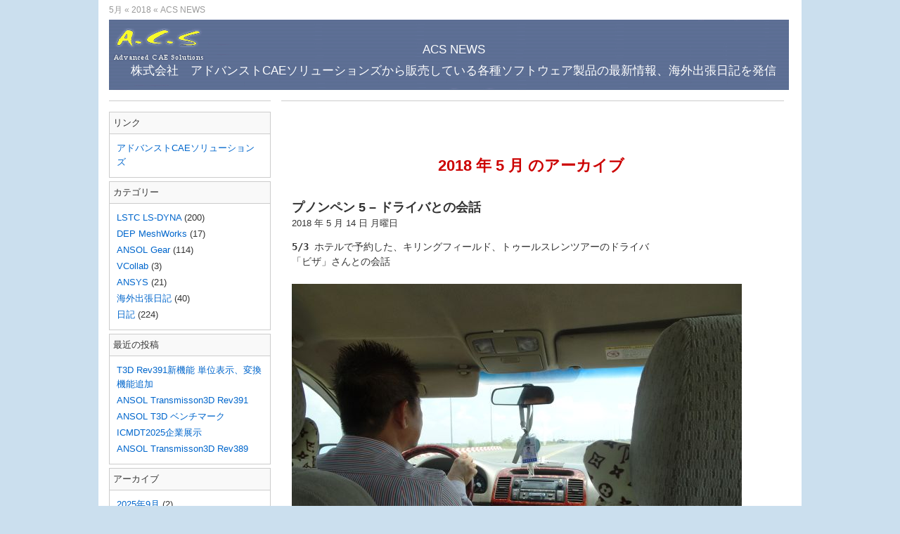

--- FILE ---
content_type: text/html; charset=UTF-8
request_url: https://www.advancae.com/blog1/2018/05/
body_size: 18792
content:
<!DOCTYPE html PUBLIC "-//W3C//DTD XHTML 1.0 Transitional//EN" "http://www.w3.org/TR/xhtml1/DTD/xhtml1-transitional.dtd">
<html xmlns="http://www.w3.org/1999/xhtml" xml:lang="ja" lang="ja">
<head>
<meta http-equiv="Content-Type" content="text/html; charset=UTF-8" />
<meta http-equiv="Content-Style-Type" content="text/css" />
<meta http-equiv="Content-Script-Type" content="text/javascript" />
<meta name="keywords" content="ACS NEWS" />
<meta name="description" content="ACS NEWS。株式会社　アドバンストCAEソリューションズから販売している各種ソフトウェア製品の最新情報、海外出張日記を発信。" />
<title>5月 &laquo; 2018 &laquo;  ACS NEWS</title>
<link rel="stylesheet" href="https://www.advancae.com/blog1/wp-content/themes/wn-simple-3retsu-blue_2/style.css" type="text/css" />
<link rel="alternate" type="application/rss+xml" href="https://www.advancae.com/blog1/feed/" />
<link rel="alternate" type="application/atom+xml" href="https://www.advancae.com/blog1/feed/atom/" /> 
<link rel="pingback" href="https://www.advancae.com/blog1/xmlrpc.php" />
 
<meta name='robots' content='max-image-preview:large' />
<script type="text/javascript">
window._wpemojiSettings = {"baseUrl":"https:\/\/s.w.org\/images\/core\/emoji\/14.0.0\/72x72\/","ext":".png","svgUrl":"https:\/\/s.w.org\/images\/core\/emoji\/14.0.0\/svg\/","svgExt":".svg","source":{"concatemoji":"https:\/\/www.advancae.com\/blog1\/wp-includes\/js\/wp-emoji-release.min.js?ver=6.2.8"}};
/*! This file is auto-generated */
!function(e,a,t){var n,r,o,i=a.createElement("canvas"),p=i.getContext&&i.getContext("2d");function s(e,t){p.clearRect(0,0,i.width,i.height),p.fillText(e,0,0);e=i.toDataURL();return p.clearRect(0,0,i.width,i.height),p.fillText(t,0,0),e===i.toDataURL()}function c(e){var t=a.createElement("script");t.src=e,t.defer=t.type="text/javascript",a.getElementsByTagName("head")[0].appendChild(t)}for(o=Array("flag","emoji"),t.supports={everything:!0,everythingExceptFlag:!0},r=0;r<o.length;r++)t.supports[o[r]]=function(e){if(p&&p.fillText)switch(p.textBaseline="top",p.font="600 32px Arial",e){case"flag":return s("\ud83c\udff3\ufe0f\u200d\u26a7\ufe0f","\ud83c\udff3\ufe0f\u200b\u26a7\ufe0f")?!1:!s("\ud83c\uddfa\ud83c\uddf3","\ud83c\uddfa\u200b\ud83c\uddf3")&&!s("\ud83c\udff4\udb40\udc67\udb40\udc62\udb40\udc65\udb40\udc6e\udb40\udc67\udb40\udc7f","\ud83c\udff4\u200b\udb40\udc67\u200b\udb40\udc62\u200b\udb40\udc65\u200b\udb40\udc6e\u200b\udb40\udc67\u200b\udb40\udc7f");case"emoji":return!s("\ud83e\udef1\ud83c\udffb\u200d\ud83e\udef2\ud83c\udfff","\ud83e\udef1\ud83c\udffb\u200b\ud83e\udef2\ud83c\udfff")}return!1}(o[r]),t.supports.everything=t.supports.everything&&t.supports[o[r]],"flag"!==o[r]&&(t.supports.everythingExceptFlag=t.supports.everythingExceptFlag&&t.supports[o[r]]);t.supports.everythingExceptFlag=t.supports.everythingExceptFlag&&!t.supports.flag,t.DOMReady=!1,t.readyCallback=function(){t.DOMReady=!0},t.supports.everything||(n=function(){t.readyCallback()},a.addEventListener?(a.addEventListener("DOMContentLoaded",n,!1),e.addEventListener("load",n,!1)):(e.attachEvent("onload",n),a.attachEvent("onreadystatechange",function(){"complete"===a.readyState&&t.readyCallback()})),(e=t.source||{}).concatemoji?c(e.concatemoji):e.wpemoji&&e.twemoji&&(c(e.twemoji),c(e.wpemoji)))}(window,document,window._wpemojiSettings);
</script>
<style type="text/css">
img.wp-smiley,
img.emoji {
	display: inline !important;
	border: none !important;
	box-shadow: none !important;
	height: 1em !important;
	width: 1em !important;
	margin: 0 0.07em !important;
	vertical-align: -0.1em !important;
	background: none !important;
	padding: 0 !important;
}
</style>
	<link rel='stylesheet' id='wp-block-library-css' href='https://www.advancae.com/blog1/wp-includes/css/dist/block-library/style.min.css?ver=6.2.8' type='text/css' media='all' />
<link rel='stylesheet' id='classic-theme-styles-css' href='https://www.advancae.com/blog1/wp-includes/css/classic-themes.min.css?ver=6.2.8' type='text/css' media='all' />
<style id='global-styles-inline-css' type='text/css'>
body{--wp--preset--color--black: #000000;--wp--preset--color--cyan-bluish-gray: #abb8c3;--wp--preset--color--white: #ffffff;--wp--preset--color--pale-pink: #f78da7;--wp--preset--color--vivid-red: #cf2e2e;--wp--preset--color--luminous-vivid-orange: #ff6900;--wp--preset--color--luminous-vivid-amber: #fcb900;--wp--preset--color--light-green-cyan: #7bdcb5;--wp--preset--color--vivid-green-cyan: #00d084;--wp--preset--color--pale-cyan-blue: #8ed1fc;--wp--preset--color--vivid-cyan-blue: #0693e3;--wp--preset--color--vivid-purple: #9b51e0;--wp--preset--gradient--vivid-cyan-blue-to-vivid-purple: linear-gradient(135deg,rgba(6,147,227,1) 0%,rgb(155,81,224) 100%);--wp--preset--gradient--light-green-cyan-to-vivid-green-cyan: linear-gradient(135deg,rgb(122,220,180) 0%,rgb(0,208,130) 100%);--wp--preset--gradient--luminous-vivid-amber-to-luminous-vivid-orange: linear-gradient(135deg,rgba(252,185,0,1) 0%,rgba(255,105,0,1) 100%);--wp--preset--gradient--luminous-vivid-orange-to-vivid-red: linear-gradient(135deg,rgba(255,105,0,1) 0%,rgb(207,46,46) 100%);--wp--preset--gradient--very-light-gray-to-cyan-bluish-gray: linear-gradient(135deg,rgb(238,238,238) 0%,rgb(169,184,195) 100%);--wp--preset--gradient--cool-to-warm-spectrum: linear-gradient(135deg,rgb(74,234,220) 0%,rgb(151,120,209) 20%,rgb(207,42,186) 40%,rgb(238,44,130) 60%,rgb(251,105,98) 80%,rgb(254,248,76) 100%);--wp--preset--gradient--blush-light-purple: linear-gradient(135deg,rgb(255,206,236) 0%,rgb(152,150,240) 100%);--wp--preset--gradient--blush-bordeaux: linear-gradient(135deg,rgb(254,205,165) 0%,rgb(254,45,45) 50%,rgb(107,0,62) 100%);--wp--preset--gradient--luminous-dusk: linear-gradient(135deg,rgb(255,203,112) 0%,rgb(199,81,192) 50%,rgb(65,88,208) 100%);--wp--preset--gradient--pale-ocean: linear-gradient(135deg,rgb(255,245,203) 0%,rgb(182,227,212) 50%,rgb(51,167,181) 100%);--wp--preset--gradient--electric-grass: linear-gradient(135deg,rgb(202,248,128) 0%,rgb(113,206,126) 100%);--wp--preset--gradient--midnight: linear-gradient(135deg,rgb(2,3,129) 0%,rgb(40,116,252) 100%);--wp--preset--duotone--dark-grayscale: url('#wp-duotone-dark-grayscale');--wp--preset--duotone--grayscale: url('#wp-duotone-grayscale');--wp--preset--duotone--purple-yellow: url('#wp-duotone-purple-yellow');--wp--preset--duotone--blue-red: url('#wp-duotone-blue-red');--wp--preset--duotone--midnight: url('#wp-duotone-midnight');--wp--preset--duotone--magenta-yellow: url('#wp-duotone-magenta-yellow');--wp--preset--duotone--purple-green: url('#wp-duotone-purple-green');--wp--preset--duotone--blue-orange: url('#wp-duotone-blue-orange');--wp--preset--font-size--small: 13px;--wp--preset--font-size--medium: 20px;--wp--preset--font-size--large: 36px;--wp--preset--font-size--x-large: 42px;--wp--preset--spacing--20: 0.44rem;--wp--preset--spacing--30: 0.67rem;--wp--preset--spacing--40: 1rem;--wp--preset--spacing--50: 1.5rem;--wp--preset--spacing--60: 2.25rem;--wp--preset--spacing--70: 3.38rem;--wp--preset--spacing--80: 5.06rem;--wp--preset--shadow--natural: 6px 6px 9px rgba(0, 0, 0, 0.2);--wp--preset--shadow--deep: 12px 12px 50px rgba(0, 0, 0, 0.4);--wp--preset--shadow--sharp: 6px 6px 0px rgba(0, 0, 0, 0.2);--wp--preset--shadow--outlined: 6px 6px 0px -3px rgba(255, 255, 255, 1), 6px 6px rgba(0, 0, 0, 1);--wp--preset--shadow--crisp: 6px 6px 0px rgba(0, 0, 0, 1);}:where(.is-layout-flex){gap: 0.5em;}body .is-layout-flow > .alignleft{float: left;margin-inline-start: 0;margin-inline-end: 2em;}body .is-layout-flow > .alignright{float: right;margin-inline-start: 2em;margin-inline-end: 0;}body .is-layout-flow > .aligncenter{margin-left: auto !important;margin-right: auto !important;}body .is-layout-constrained > .alignleft{float: left;margin-inline-start: 0;margin-inline-end: 2em;}body .is-layout-constrained > .alignright{float: right;margin-inline-start: 2em;margin-inline-end: 0;}body .is-layout-constrained > .aligncenter{margin-left: auto !important;margin-right: auto !important;}body .is-layout-constrained > :where(:not(.alignleft):not(.alignright):not(.alignfull)){max-width: var(--wp--style--global--content-size);margin-left: auto !important;margin-right: auto !important;}body .is-layout-constrained > .alignwide{max-width: var(--wp--style--global--wide-size);}body .is-layout-flex{display: flex;}body .is-layout-flex{flex-wrap: wrap;align-items: center;}body .is-layout-flex > *{margin: 0;}:where(.wp-block-columns.is-layout-flex){gap: 2em;}.has-black-color{color: var(--wp--preset--color--black) !important;}.has-cyan-bluish-gray-color{color: var(--wp--preset--color--cyan-bluish-gray) !important;}.has-white-color{color: var(--wp--preset--color--white) !important;}.has-pale-pink-color{color: var(--wp--preset--color--pale-pink) !important;}.has-vivid-red-color{color: var(--wp--preset--color--vivid-red) !important;}.has-luminous-vivid-orange-color{color: var(--wp--preset--color--luminous-vivid-orange) !important;}.has-luminous-vivid-amber-color{color: var(--wp--preset--color--luminous-vivid-amber) !important;}.has-light-green-cyan-color{color: var(--wp--preset--color--light-green-cyan) !important;}.has-vivid-green-cyan-color{color: var(--wp--preset--color--vivid-green-cyan) !important;}.has-pale-cyan-blue-color{color: var(--wp--preset--color--pale-cyan-blue) !important;}.has-vivid-cyan-blue-color{color: var(--wp--preset--color--vivid-cyan-blue) !important;}.has-vivid-purple-color{color: var(--wp--preset--color--vivid-purple) !important;}.has-black-background-color{background-color: var(--wp--preset--color--black) !important;}.has-cyan-bluish-gray-background-color{background-color: var(--wp--preset--color--cyan-bluish-gray) !important;}.has-white-background-color{background-color: var(--wp--preset--color--white) !important;}.has-pale-pink-background-color{background-color: var(--wp--preset--color--pale-pink) !important;}.has-vivid-red-background-color{background-color: var(--wp--preset--color--vivid-red) !important;}.has-luminous-vivid-orange-background-color{background-color: var(--wp--preset--color--luminous-vivid-orange) !important;}.has-luminous-vivid-amber-background-color{background-color: var(--wp--preset--color--luminous-vivid-amber) !important;}.has-light-green-cyan-background-color{background-color: var(--wp--preset--color--light-green-cyan) !important;}.has-vivid-green-cyan-background-color{background-color: var(--wp--preset--color--vivid-green-cyan) !important;}.has-pale-cyan-blue-background-color{background-color: var(--wp--preset--color--pale-cyan-blue) !important;}.has-vivid-cyan-blue-background-color{background-color: var(--wp--preset--color--vivid-cyan-blue) !important;}.has-vivid-purple-background-color{background-color: var(--wp--preset--color--vivid-purple) !important;}.has-black-border-color{border-color: var(--wp--preset--color--black) !important;}.has-cyan-bluish-gray-border-color{border-color: var(--wp--preset--color--cyan-bluish-gray) !important;}.has-white-border-color{border-color: var(--wp--preset--color--white) !important;}.has-pale-pink-border-color{border-color: var(--wp--preset--color--pale-pink) !important;}.has-vivid-red-border-color{border-color: var(--wp--preset--color--vivid-red) !important;}.has-luminous-vivid-orange-border-color{border-color: var(--wp--preset--color--luminous-vivid-orange) !important;}.has-luminous-vivid-amber-border-color{border-color: var(--wp--preset--color--luminous-vivid-amber) !important;}.has-light-green-cyan-border-color{border-color: var(--wp--preset--color--light-green-cyan) !important;}.has-vivid-green-cyan-border-color{border-color: var(--wp--preset--color--vivid-green-cyan) !important;}.has-pale-cyan-blue-border-color{border-color: var(--wp--preset--color--pale-cyan-blue) !important;}.has-vivid-cyan-blue-border-color{border-color: var(--wp--preset--color--vivid-cyan-blue) !important;}.has-vivid-purple-border-color{border-color: var(--wp--preset--color--vivid-purple) !important;}.has-vivid-cyan-blue-to-vivid-purple-gradient-background{background: var(--wp--preset--gradient--vivid-cyan-blue-to-vivid-purple) !important;}.has-light-green-cyan-to-vivid-green-cyan-gradient-background{background: var(--wp--preset--gradient--light-green-cyan-to-vivid-green-cyan) !important;}.has-luminous-vivid-amber-to-luminous-vivid-orange-gradient-background{background: var(--wp--preset--gradient--luminous-vivid-amber-to-luminous-vivid-orange) !important;}.has-luminous-vivid-orange-to-vivid-red-gradient-background{background: var(--wp--preset--gradient--luminous-vivid-orange-to-vivid-red) !important;}.has-very-light-gray-to-cyan-bluish-gray-gradient-background{background: var(--wp--preset--gradient--very-light-gray-to-cyan-bluish-gray) !important;}.has-cool-to-warm-spectrum-gradient-background{background: var(--wp--preset--gradient--cool-to-warm-spectrum) !important;}.has-blush-light-purple-gradient-background{background: var(--wp--preset--gradient--blush-light-purple) !important;}.has-blush-bordeaux-gradient-background{background: var(--wp--preset--gradient--blush-bordeaux) !important;}.has-luminous-dusk-gradient-background{background: var(--wp--preset--gradient--luminous-dusk) !important;}.has-pale-ocean-gradient-background{background: var(--wp--preset--gradient--pale-ocean) !important;}.has-electric-grass-gradient-background{background: var(--wp--preset--gradient--electric-grass) !important;}.has-midnight-gradient-background{background: var(--wp--preset--gradient--midnight) !important;}.has-small-font-size{font-size: var(--wp--preset--font-size--small) !important;}.has-medium-font-size{font-size: var(--wp--preset--font-size--medium) !important;}.has-large-font-size{font-size: var(--wp--preset--font-size--large) !important;}.has-x-large-font-size{font-size: var(--wp--preset--font-size--x-large) !important;}
.wp-block-navigation a:where(:not(.wp-element-button)){color: inherit;}
:where(.wp-block-columns.is-layout-flex){gap: 2em;}
.wp-block-pullquote{font-size: 1.5em;line-height: 1.6;}
</style>
<link rel="https://api.w.org/" href="https://www.advancae.com/blog1/wp-json/" /><link rel="EditURI" type="application/rsd+xml" title="RSD" href="https://www.advancae.com/blog1/xmlrpc.php?rsd" />
<link rel="wlwmanifest" type="application/wlwmanifest+xml" href="https://www.advancae.com/blog1/wp-includes/wlwmanifest.xml" />
<meta name="generator" content="WordPress 6.2.8" />
<script type="text/javascript" src="https://www.advancae.com/blog1/wp-content/plugins/flv-embed/swfobject.js"></script>
<script type="text/javascript" src="https://www.advancae.com/blog1/wp-content/plugins/si-captcha-for-wordpress/captcha/si_captcha.js?ver=1769241298"></script>
<!-- begin SI CAPTCHA Anti-Spam - login/register form style -->
<style type="text/css">
.si_captcha_small { width:175px; height:45px; padding-top:10px; padding-bottom:10px; }
.si_captcha_large { width:250px; height:60px; padding-top:10px; padding-bottom:10px; }
img#si_image_com { border-style:none; margin:0; padding-right:5px; float:left; }
img#si_image_reg { border-style:none; margin:0; padding-right:5px; float:left; }
img#si_image_log { border-style:none; margin:0; padding-right:5px; float:left; }
img#si_image_side_login { border-style:none; margin:0; padding-right:5px; float:left; }
img#si_image_checkout { border-style:none; margin:0; padding-right:5px; float:left; }
img#si_image_jetpack { border-style:none; margin:0; padding-right:5px; float:left; }
img#si_image_bbpress_topic { border-style:none; margin:0; padding-right:5px; float:left; }
.si_captcha_refresh { border-style:none; margin:0; vertical-align:bottom; }
div#si_captcha_input { display:block; padding-top:15px; padding-bottom:5px; }
label#si_captcha_code_label { margin:0; }
input#si_captcha_code_input { width:65px; }
p#si_captcha_code_p { clear: left; padding-top:10px; }
.si-captcha-jetpack-error { color:#DC3232; }
</style>
<!-- end SI CAPTCHA Anti-Spam - login/register form style -->
</head>
<body>
<div id="layout">


<h1>5月 &laquo; 2018 &laquo;  <a href="https://www.advancae.com/blog1/">ACS NEWS</a></h1>


<div id="header">
<div class="site-title"><a href="https://www.advancae.com/blog1/">ACS NEWS</a></div>
<div class="description">株式会社　アドバンストCAEソリューションズから販売している各種ソフトウェア製品の最新情報、海外出張日記を発信</div>
</div>











<div id="contents">
<!--■WRAPPER-->
<div id="wrapper">
<div id="main">

<div class="navigation">
<div class="alignleft"></div>
<div class="alignright"></div>
</div>


		
 	   	  		<h2 class="pagetitle">2018 年 5 月 のアーカイブ</h2>
 	  



				<div class="post-5068 post type-post status-publish format-standard hentry category-diary">
				<h3 id="post-5068"><a href="https://www.advancae.com/blog1/2018/05/14/%e3%83%97%e3%83%8e%e3%83%b3%e3%83%9a%e3%83%b3-5-%e3%83%89%e3%83%a9%e3%82%a4%e3%83%90%e3%81%a8%e3%81%ae%e4%bc%9a%e8%a9%b1/" rel="bookmark" title="プノンペン 5 &#8211; ドライバとの会話 のパーマリンク">プノンペン 5 &#8211; ドライバとの会話</a></h3>
				<small>2018 年 5 月 14 日 月曜日</small>

				<div class="entry">
					<pre><strong>5/3</strong> ホテルで予約した、キリングフィールド、トゥールスレンツアーのドライバ　<br />「ビザ」さんとの会話<br /><br /><img decoding="async" class="alignnone size-full wp-image-5069" src="https://www.advancae.com/blog1/wp-content/uploads/2018/05/drv-DSC03139.jpg" alt="" width="640" height="480" srcset="https://www.advancae.com/blog1/wp-content/uploads/2018/05/drv-DSC03139.jpg 640w, https://www.advancae.com/blog1/wp-content/uploads/2018/05/drv-DSC03139-300x225.jpg 300w" sizes="(max-width: 640px) 100vw, 640px" /><br /><br />クルマは、トヨタ　カムリ。　彼はどちらかというとオッチャンです。Y=自分、D=ビザさん<br /><br />Y) 随分と高層ビルが建ってるね、、、誰が建ててるの？<br />D) 中国の資本だよ、殆どそうだ。<br />Y) 中国といい関係？<br />D) ガバメントだけ。お金欲しいからなんでも売るのよ。俺はあいつら嫌いよ。<br />　　注）嫌い⇒好きではない　かもしれない。<br />Y) 何で？<br />D) 集団でやってきて、声はでかくて煩いし、工事の仕事は中国人だけ。<br />Y) やっぱりね、、、ナガワールド行ったけど、9割は中国人だった気がする<br />D) そう。心配なのは、カンボジアは小さいから、どんどん中国人が増えて行って、あと<br />　 20年もしたら、中国の「カンボジア県」になるような気がしてしょうがない。<br />　 ついでに、ベトナム人、ラオス人もあんま好かないね。<br />　（　戦争の影響か？　隣国とは何らかの紛争がつきものだ ）<br />Y) ところで、皆さん英語達者ですよね！　何で<br />D) 自分の国は小さいから英語できないと仕事できない。その点、中国・日本・韓国<br />　 タイ、ベトナムは人口多いから、自国語で十分だろ。<br />Y) カンボジアの人口は？<br />D) 1,400万かな、、<br />Y) 東京と同じ、上海の半分か、、、<br />　 ところで、カンボジアにいる日本人マラソンランナー知ってる？<br />D) 誰だ？　知らない。<br /><br />トゥールスレン虐殺博物館の写真貼ります。未だに血の匂いを感じました。<br /><br /><img decoding="async" loading="lazy" class="alignnone size-full wp-image-5070" src="https://www.advancae.com/blog1/wp-content/uploads/2018/05/ts-DSC03192.jpg" alt="" width="640" height="480" srcset="https://www.advancae.com/blog1/wp-content/uploads/2018/05/ts-DSC03192.jpg 640w, https://www.advancae.com/blog1/wp-content/uploads/2018/05/ts-DSC03192-300x225.jpg 300w" sizes="(max-width: 640px) 100vw, 640px" /><br /><br /><strong>5/4 ホテルから空港</strong>まで予約したドライバ　－－　写真なし、名前忘れた。<br />クルマは、レクサスRX 彼は若い、カーラジオから音楽が聞こえてきた。<br />Y) オー、エアロスミスじゃないか、ドリームオンだね。<br />D) なんだそれ、全く知らない。いつ頃の曲？<br />Y) 1972年かな、、、、曲が変わった。<br />　　オー、今度はローリングストーンズのサティスファクションだよ！<br />D) えー、、初めて聞いた。これはいつ頃の曲？<br />Y) 1965年かな。<br />D) そんな古いの知らないよ。<br />・・・やはり、ポルポト以前は、国民の記憶に残らないようになっているのか？<br />Y) じゃ、好きな歌手は？<br />D) ・・・・・マイケル・ジャクソンだね。<br />　　　（丁度ジャガー・ローバー販売店の前通過）<br />　 このクルマはどこの国なんだろ？<br />Y) 元々はイギリスだけど、今はインドの資本だからインドかな。工場はイギリス。<br />D) よく分からないね。<br />   （次は、BMW販売店通過）<br />　 このクルマはどこの国？<br />Y) ジャーマニーね。（知らんのか）<br />　 ところで、今乗ってるレクサスは高いでしょ。いくら位？<br />D) （しばらく考えて）米ドルで返事。<br />日本円で1,200万位<br />Y) ニュースで見たけど、駅から電車で空港まで行けるんだって？<br />D) それは知らないけど、駅は近い。ほら、あれ、そこの建物<br />Y) どれだ、、、どれも皆同じに見える、、、わからなかった。<br />　 ところで、カンボジアにいる日本人マラソンランナー知ってる？<br />D) なんだそれ？　<br />Y) 彼は、日本人からカンボジア人になったよ。カンボジア人が海外行くには<br />　 ビザ必要？<br />D) 多分要るよ。<br /><br />ビザ必要は当然と思えば、面倒でもないのかな、<br />「オリンピック」「マラソン」という言葉自体、皆さん馴染みが薄いようでした。<br /><br />最後に記念写真数枚<br /><br />リバーサイド夜景　－　昼間より夜景が綺麗。川辺のゴミが見えないから。<br /><br /><img decoding="async" loading="lazy" class="alignnone size-full wp-image-5071" src="https://www.advancae.com/blog1/wp-content/uploads/2018/05/rs-DSC03200.jpg" alt="" width="640" height="480" srcset="https://www.advancae.com/blog1/wp-content/uploads/2018/05/rs-DSC03200.jpg 640w, https://www.advancae.com/blog1/wp-content/uploads/2018/05/rs-DSC03200-300x225.jpg 300w" sizes="(max-width: 640px) 100vw, 640px" /><br /><br /><br />滞在中の食事　－　麺ばっかり食べてたかも<br /><br />エビ焼きそば、以下全部パクチ味ついてるので、無理な人は行かない方が良いかも。<br /><br /><img decoding="async" loading="lazy" class="alignnone size-full wp-image-5072" src="https://www.advancae.com/blog1/wp-content/uploads/2018/05/fd-DSC02917.jpg" alt="" width="640" height="480" srcset="https://www.advancae.com/blog1/wp-content/uploads/2018/05/fd-DSC02917.jpg 640w, https://www.advancae.com/blog1/wp-content/uploads/2018/05/fd-DSC02917-300x225.jpg 300w" sizes="(max-width: 640px) 100vw, 640px" /><br /><br />ポーク焼きそば。エビ焼きそばとは全く異なる食べ物だ。<br /><br /><img decoding="async" loading="lazy" class="alignnone size-full wp-image-5073" src="https://www.advancae.com/blog1/wp-content/uploads/2018/05/fd-DSC03092.jpg" alt="" width="640" height="480" srcset="https://www.advancae.com/blog1/wp-content/uploads/2018/05/fd-DSC03092.jpg 640w, https://www.advancae.com/blog1/wp-content/uploads/2018/05/fd-DSC03092-300x225.jpg 300w" sizes="(max-width: 640px) 100vw, 640px" /><br /><br />トムヤム　ライス付<br /><br /><img decoding="async" loading="lazy" class="alignnone size-full wp-image-5074" src="https://www.advancae.com/blog1/wp-content/uploads/2018/05/fd-DSC03220.jpg" alt="" width="640" height="480" srcset="https://www.advancae.com/blog1/wp-content/uploads/2018/05/fd-DSC03220.jpg 640w, https://www.advancae.com/blog1/wp-content/uploads/2018/05/fd-DSC03220-300x225.jpg 300w" sizes="(max-width: 640px) 100vw, 640px" /><br /><br />ホテル近くのレストラン、種類は完全に忘れましたが完食<br /><br /><img decoding="async" loading="lazy" class="alignnone size-full wp-image-5075" src="https://www.advancae.com/blog1/wp-content/uploads/2018/05/fd-DSC03229.jpg" alt="" width="640" height="480" srcset="https://www.advancae.com/blog1/wp-content/uploads/2018/05/fd-DSC03229.jpg 640w, https://www.advancae.com/blog1/wp-content/uploads/2018/05/fd-DSC03229-300x225.jpg 300w" sizes="(max-width: 640px) 100vw, 640px" /><br /><br />ホテル朝食　１（か２）<br /><br /><img decoding="async" loading="lazy" class="alignnone size-full wp-image-5076" src="https://www.advancae.com/blog1/wp-content/uploads/2018/05/fd-IMG_8125.jpg" alt="" width="640" height="480" srcset="https://www.advancae.com/blog1/wp-content/uploads/2018/05/fd-IMG_8125.jpg 640w, https://www.advancae.com/blog1/wp-content/uploads/2018/05/fd-IMG_8125-300x225.jpg 300w" sizes="(max-width: 640px) 100vw, 640px" /><br /><br />ホテル朝食　上とは麺の種類が全く異なる。（スープは大体同じ味）<br /><br /><img decoding="async" loading="lazy" class="alignnone size-full wp-image-5077" src="https://www.advancae.com/blog1/wp-content/uploads/2018/05/fd-IMG_8148.jpg" alt="" width="640" height="480" srcset="https://www.advancae.com/blog1/wp-content/uploads/2018/05/fd-IMG_8148.jpg 640w, https://www.advancae.com/blog1/wp-content/uploads/2018/05/fd-IMG_8148-300x225.jpg 300w" sizes="(max-width: 640px) 100vw, 640px" /><br /><br />帰国前、空港アジアンレストランで。<br /><br /><img decoding="async" loading="lazy" class="alignnone size-full wp-image-5078" src="https://www.advancae.com/blog1/wp-content/uploads/2018/05/fd-IMG_8157.jpg" alt="" width="640" height="480" srcset="https://www.advancae.com/blog1/wp-content/uploads/2018/05/fd-IMG_8157.jpg 640w, https://www.advancae.com/blog1/wp-content/uploads/2018/05/fd-IMG_8157-300x225.jpg 300w" sizes="(max-width: 640px) 100vw, 640px" /><br /><br /><br /><br /></pre><p>&nbsp;</p>				</div>

				<p class="postmetadata"> カテゴリー: <a href="https://www.advancae.com/blog1/category/diary/" rel="category tag">日記</a> |   <a href="https://www.advancae.com/blog1/2018/05/14/%e3%83%97%e3%83%8e%e3%83%b3%e3%83%9a%e3%83%b3-5-%e3%83%89%e3%83%a9%e3%82%a4%e3%83%90%e3%81%a8%e3%81%ae%e4%bc%9a%e8%a9%b1/#respond">コメントはまだありません &#187;</a></p>

			</div>

				<div class="post-5065 post type-post status-publish format-standard hentry category-ansol-gear">
				<h3 id="post-5065"><a href="https://www.advancae.com/blog1/2018/05/14/ansol-tm3d-parallelize_contact_solver-%e3%82%aa%e3%83%97%e3%82%b7%e3%83%a7%e3%83%b3/" rel="bookmark" title="ANSOL TM3D PARALLELIZE_CONTACT_SOLVER オプション のパーマリンク">ANSOL TM3D PARALLELIZE_CONTACT_SOLVER オプション</a></h3>
				<small>2018 年 5 月 14 日 月曜日</small>

				<div class="entry">
					<pre>上記オプションは、<a href="https://www.advancae.com/blog1/2018/02/05/ansol-transmisson3d-rev337/">Rev337から追加</a>された新機能です。<br />Windows版と、Linux REHL7.2版のみで有効となる新接触ソルバーです。<br />今回、上記ＯＳ用のインストールファイルサイズが随分と大きくなっているので、Rev337との<br />違いを調べてみました。<br /><br /><img decoding="async" loading="lazy" class="alignnone size-full wp-image-5066" src="https://www.advancae.com/blog1/wp-content/uploads/2018/05/r337-r340-lib.jpg" alt="" width="640" height="265" srcset="https://www.advancae.com/blog1/wp-content/uploads/2018/05/r337-r340-lib.jpg 640w, https://www.advancae.com/blog1/wp-content/uploads/2018/05/r337-r340-lib-300x124.jpg 300w" sizes="(max-width: 640px) 100vw, 640px" /><br /><br />画像が小さくて見えないと思いますが、libcublas 等、NVIDA CUDA(GPU計算）ライブラリが<br />追加されています。リリースノートには、GPU計算に関する記述はないので、今回は無関係かな<br />と思いますが、PARALLELIZE_CONTACT_SOLVEオプションを再度試してみました。<br /><br />テストマシン　<a href="https://www.advancae.com/blog1/2018/03/16/ansol-t3d-%e3%83%99%e3%83%b3%e3%83%81%e3%83%9e%e3%83%bc%e3%82%af%e3%80%80xeon-%ef%bd%87old-vs-xeon-e5/">XEON Gold 6134, CentOS7.4機、スレッド数=16</a><br />テストデータ　<a href="https://www.advancae.com/blog1/2016/04/07/ansol-t3d-hyperthreads-%e3%81%a8ssd%e3%83%86%e3%82%b9%e3%83%88/">Windturbin_RollerBearingModel<br /><br /></a>　 PARALLELIZE_CONTACT_SOLVER OFF : 2,331s (1,204s) <br />   PARALLELIZE_CONTACT_SOLVER ON  : 2,033s (  897s)   <br />          （　）内は、接触ソルバの時間。今回は、10%以上の高速化。<br /><br /><strong>ログの相違</strong><br /><br />Analysis Setup:<br /> <span style="color: #ff0000;">Number of MPI Ranks : 1</span>　　　　　　　　 <span style="color: #ff0000;">この2行追加</span><br /><span style="color: #ff0000;"> Number of Threads per Rank : 16　　　　オプションとは無関係に出力される。</span><br /> Conserve Memory : ON<br /> Include Edge Contact : ON<br /> Normal Vector Averaging : ON<br /> Parallel Geometric Search : OFF<br /> Parallel Contact Solver : ON<br /> Free Mode Threshold : 1.000000000E-10<br /> Smallest Pivot Allowed : 4.000000000E-14<br />Warning: The bearing stiffness matrices have terms that generate loads<br />when the system undergoes rigid body movements. Check bearing<br />matrices.<br />Free Mode =308/745<br />SystemDof =1501/4251<br />Stiffness term=95014.1<br />Threshold =1953.08<br /><span style="color: #ff0000;">Using MPI Version of the Contact Solver    <br />(PARALLELIZE_CONTACT_SOLVER ONの場合に標示される）<br /><br /><span style="color: #000000;">今回はCUDAライブラリは関係なかったようだが、対応準備中か？<br /><br /></span></span></pre>				</div>

				<p class="postmetadata"> カテゴリー: <a href="https://www.advancae.com/blog1/category/ansol-gear/" rel="category tag">ANSOL Gear</a> |   <a href="https://www.advancae.com/blog1/2018/05/14/ansol-tm3d-parallelize_contact_solver-%e3%82%aa%e3%83%97%e3%82%b7%e3%83%a7%e3%83%b3/#respond">コメントはまだありません &#187;</a></p>

			</div>

				<div class="post-5061 post type-post status-publish format-standard hentry category-ansol-gear">
				<h3 id="post-5061"><a href="https://www.advancae.com/blog1/2018/05/14/ansol-transmisson3d-rev340/" rel="bookmark" title="ANSOL Transmisson3D Rev340、Hypoid FM, FH, K のパーマリンク">ANSOL Transmisson3D Rev340、Hypoid FM, FH, K</a></h3>
				<small>2018 年 5 月 14 日 月曜日</small>

				<div class="entry">
					<pre><span style="color: #800000;"><strong>Transmission3D</strong></span> <br /><br />約3か月ぶりの更新です。<br /><br />モジュールは弊社ＨＰからダウンロードできます<br />以下、リリースノート。</pre><pre>2018/05/13<br />==========<br />1) Added 4 point bearing feature.<br />2) Added journaling capability to multyx. When multyx is used from<br /> 　Guide, or directly from the command line, all the users inputs<br /> 　are journaled to a file calyxtmp/multyxjournal&lt;date&gt;.txt.<br /> 　This journal can be used either for troubleshooting, or<br /> 　to create batch file inputs.<br />3) Added roller and race tabular modifications for<br /> 　thrust roller bearings.<br />4) Added bearing defect (pit) capability. Elliptical pits can be<br /> 　created on the roller, inner race and outer race for<br /> 　bearings with TYPE=GENERAL, TAPER or BALL.<br />5) Added an option to allow rollers to spin about their axis.<br />　 Without this option, rollers simply orbit without spinning.<br />　 Turn OFF the FIXEDROLLER option to allow the roller to spin.<br /> 　This will be essential for correctly computing the rolling and<br /> 　sliding velocities in the bearing, and also for correctly<br />　 predicting the response due to pit defects on the roller surface.<br />6) iGlass, Guide, multyx, cvtabq and calyx are now running under Wine on<br /> 　on newer Linux distro.<br />7) Improvements to Nastran condensed file reader. Now<br /> 　there is no need to remove the GRID and SPOINT cards from the file.<br />8) Bug Fix: The Abaqus file converter was crashing when <br />　 an Abaqus file has a space after a command.<br />9) Bug Fix: The Abaqus file converter was crashing when <br /> 　an Abaqus file has a command with a comma after the last record.<br />10)Bug fix: Memory leak was fixed.<br />11)Bug fix: T3D mesh generator was crashing for hypoid gears with a<br /> 　a secondary or tertiary cone angle of 90 degrees.<br />12)Bug fix: The spherical roller bearing mesh generator was not<br /> 　working correctly when the AXPOSN1 and AXPOSN2 values for the outer race<br />　 were not equal and opposite.<br />13)Added an additional check for spherical bearings. We are now<br />　 checking to make sure that the radius of curvature of the inner and outer<br /> 　grooves is not smaller than the crown radius of the roller.<br /><br /><span style="color: #800000;"><strong>Hypoid-FaceMilled Rev188, Hypoid-FaceHobbed Rev150, Hypoid-K Rev33</strong></span> <br /><br />更新内容は、全て共通の計算速度向上です。<br />こちらのモジュールも弊社ＨＰからダウンロードできます。</pre>				</div>

				<p class="postmetadata"> カテゴリー: <a href="https://www.advancae.com/blog1/category/ansol-gear/" rel="category tag">ANSOL Gear</a> |   <a href="https://www.advancae.com/blog1/2018/05/14/ansol-transmisson3d-rev340/#respond">コメントはまだありません &#187;</a></p>

			</div>

				<div class="post-5058 post type-post status-publish format-standard hentry category-diary">
				<h3 id="post-5058"><a href="https://www.advancae.com/blog1/2018/05/11/%e3%83%97%e3%83%8e%e3%83%b3%e3%83%9a%e3%83%b3-4-%e3%82%ad%e3%83%aa%e3%83%b3%e3%82%b0%e3%83%95%e3%82%a3%e3%83%bc%e3%83%ab%e3%83%89/" rel="bookmark" title="プノンペン 4 &#8211; キリングフィールド のパーマリンク">プノンペン 4 &#8211; キリングフィールド</a></h3>
				<small>2018 年 5 月 11 日 金曜日</small>

				<div class="entry">
					<p><img decoding="async" loading="lazy" class="alignnone size-full wp-image-5059" src="https://www.advancae.com/blog1/wp-content/uploads/2018/05/kf-DSC03170.jpg" alt="" width="640" height="853" srcset="https://www.advancae.com/blog1/wp-content/uploads/2018/05/kf-DSC03170.jpg 640w, https://www.advancae.com/blog1/wp-content/uploads/2018/05/kf-DSC03170-225x300.jpg 225w" sizes="(max-width: 640px) 100vw, 640px" /></p>				</div>

				<p class="postmetadata"> カテゴリー: <a href="https://www.advancae.com/blog1/category/diary/" rel="category tag">日記</a> |   <a href="https://www.advancae.com/blog1/2018/05/11/%e3%83%97%e3%83%8e%e3%83%b3%e3%83%9a%e3%83%b3-4-%e3%82%ad%e3%83%aa%e3%83%b3%e3%82%b0%e3%83%95%e3%82%a3%e3%83%bc%e3%83%ab%e3%83%89/#respond">コメントはまだありません &#187;</a></p>

			</div>

				<div class="post-5042 post type-post status-publish format-standard hentry category-diary">
				<h3 id="post-5042"><a href="https://www.advancae.com/blog1/2018/05/11/%e3%83%97%e3%83%8e%e3%83%b3%e3%83%9a%e3%83%b3-3-%e3%82%bb%e3%83%b3%e3%83%88%e3%83%a9%e3%83%ab%e3%83%9e%e3%83%bc%e3%82%b1%e3%83%83%e3%83%88/" rel="bookmark" title="プノンペン 3 &#8211; セントラルマーケット のパーマリンク">プノンペン 3 &#8211; セントラルマーケット</a></h3>
				<small>2018 年 5 月 11 日 金曜日</small>

				<div class="entry">
					<pre>ここには2回行った。最初は5/2 ホテル帰路、ドライバ君が「15分程見たら」と勧める。<br />中に入って、迷った!!　結局30分近くブラつくこととなった。<br />2回目は 5/3 朝、食料品売り場が見たくて、歩いて行ってみた。<br /><br />ここは中央。放射状にお店が並ぶ。どこを歩いてきたか我を失うことになる。<br /><br /><img decoding="async" loading="lazy" class="alignnone size-full wp-image-5043" src="https://www.advancae.com/blog1/wp-content/uploads/2018/05/cm01-DSC03103.jpg" alt="" width="640" height="480" srcset="https://www.advancae.com/blog1/wp-content/uploads/2018/05/cm01-DSC03103.jpg 640w, https://www.advancae.com/blog1/wp-content/uploads/2018/05/cm01-DSC03103-300x225.jpg 300w" sizes="(max-width: 640px) 100vw, 640px" />　<br /><br />高級アクセサリが格安で買えるみたいです。<br /><br /><img decoding="async" loading="lazy" class="alignnone size-full wp-image-5044" src="https://www.advancae.com/blog1/wp-content/uploads/2018/05/cm02-DSC03071.jpg" alt="" width="640" height="480" srcset="https://www.advancae.com/blog1/wp-content/uploads/2018/05/cm02-DSC03071.jpg 640w, https://www.advancae.com/blog1/wp-content/uploads/2018/05/cm02-DSC03071-300x225.jpg 300w" sizes="(max-width: 640px) 100vw, 640px" /><br /><br />高級ブランド時計もお安く買えます!!　そういうことです。<br /><br /><img decoding="async" loading="lazy" class="alignnone size-full wp-image-5045" src="https://www.advancae.com/blog1/wp-content/uploads/2018/05/cm03-DSC03069.jpg" alt="" width="640" height="480" srcset="https://www.advancae.com/blog1/wp-content/uploads/2018/05/cm03-DSC03069.jpg 640w, https://www.advancae.com/blog1/wp-content/uploads/2018/05/cm03-DSC03069-300x225.jpg 300w" sizes="(max-width: 640px) 100vw, 640px" /><br /><br /><img decoding="async" loading="lazy" class="alignnone size-full wp-image-5046" src="https://www.advancae.com/blog1/wp-content/uploads/2018/05/cm03-DSC03106.jpg" alt="" width="640" height="480" srcset="https://www.advancae.com/blog1/wp-content/uploads/2018/05/cm03-DSC03106.jpg 640w, https://www.advancae.com/blog1/wp-content/uploads/2018/05/cm03-DSC03106-300x225.jpg 300w" sizes="(max-width: 640px) 100vw, 640px" /><br /><br />肉屋さん<br /><br /><img decoding="async" loading="lazy" class="alignnone size-full wp-image-5047" src="https://www.advancae.com/blog1/wp-content/uploads/2018/05/cm05-DSC03108.jpg" alt="" width="640" height="480" srcset="https://www.advancae.com/blog1/wp-content/uploads/2018/05/cm05-DSC03108.jpg 640w, https://www.advancae.com/blog1/wp-content/uploads/2018/05/cm05-DSC03108-300x225.jpg 300w" sizes="(max-width: 640px) 100vw, 640px" /><br /><br />魚屋さん<br /><br /><img decoding="async" loading="lazy" class="alignnone size-full wp-image-5051" src="https://www.advancae.com/blog1/wp-content/uploads/2018/05/cm11-DSC03123.jpg" alt="" width="640" height="480" srcset="https://www.advancae.com/blog1/wp-content/uploads/2018/05/cm11-DSC03123.jpg 640w, https://www.advancae.com/blog1/wp-content/uploads/2018/05/cm11-DSC03123-300x225.jpg 300w" sizes="(max-width: 640px) 100vw, 640px" /><br /><br />新鮮なチキン。　君たちはこの後？<br /><br /><img decoding="async" loading="lazy" class="alignnone size-full wp-image-5049" src="https://www.advancae.com/blog1/wp-content/uploads/2018/05/cm08-DSC03115.jpg" alt="" width="640" height="480" srcset="https://www.advancae.com/blog1/wp-content/uploads/2018/05/cm08-DSC03115.jpg 640w, https://www.advancae.com/blog1/wp-content/uploads/2018/05/cm08-DSC03115-300x225.jpg 300w" sizes="(max-width: 640px) 100vw, 640px" /><br /><br />運命だ！　<br /><br /><img decoding="async" loading="lazy" class="alignnone size-full wp-image-5050" src="https://www.advancae.com/blog1/wp-content/uploads/2018/05/cm09-DSC03118.jpg" alt="" width="640" height="480" srcset="https://www.advancae.com/blog1/wp-content/uploads/2018/05/cm09-DSC03118.jpg 640w, https://www.advancae.com/blog1/wp-content/uploads/2018/05/cm09-DSC03118-300x225.jpg 300w" sizes="(max-width: 640px) 100vw, 640px" /><br /><br />店番の女の子１<br /><br /><img decoding="async" loading="lazy" class="alignnone size-full wp-image-5052" src="https://www.advancae.com/blog1/wp-content/uploads/2018/05/cm12-DSC03130.jpg" alt="" width="640" height="480" srcset="https://www.advancae.com/blog1/wp-content/uploads/2018/05/cm12-DSC03130.jpg 640w, https://www.advancae.com/blog1/wp-content/uploads/2018/05/cm12-DSC03130-300x225.jpg 300w" sizes="(max-width: 640px) 100vw, 640px" /><br /><br />その２<br /><br /><img decoding="async" loading="lazy" class="alignnone size-full wp-image-5053" src="https://www.advancae.com/blog1/wp-content/uploads/2018/05/cm13-DSC03131.jpg" alt="" width="640" height="480" srcset="https://www.advancae.com/blog1/wp-content/uploads/2018/05/cm13-DSC03131.jpg 640w, https://www.advancae.com/blog1/wp-content/uploads/2018/05/cm13-DSC03131-300x225.jpg 300w" sizes="(max-width: 640px) 100vw, 640px" /><br /><br />何も買わないのも申し訳なく、カンボジア経済に貢献すべくお土産を買うことにした。<br />Tシャツ　定価 5ドル　→　2着で6ドルで決定、記念写真<br /><br /><img decoding="async" loading="lazy" class="alignnone size-full wp-image-5054" src="https://www.advancae.com/blog1/wp-content/uploads/2018/05/cm14-DSC03133.jpg" alt="" width="640" height="480" srcset="https://www.advancae.com/blog1/wp-content/uploads/2018/05/cm14-DSC03133.jpg 640w, https://www.advancae.com/blog1/wp-content/uploads/2018/05/cm14-DSC03133-300x225.jpg 300w" sizes="(max-width: 640px) 100vw, 640px" /><br /><br />また、ゾウの置物も買った。1個5ドルを　→　2個6ドル。同じものは空港で1個10ドルだった。<br /><br /><img decoding="async" loading="lazy" class="alignnone size-full wp-image-5055" src="https://www.advancae.com/blog1/wp-content/uploads/2018/05/cm16-IMG_8139.jpg" alt="" width="640" height="480" srcset="https://www.advancae.com/blog1/wp-content/uploads/2018/05/cm16-IMG_8139.jpg 640w, https://www.advancae.com/blog1/wp-content/uploads/2018/05/cm16-IMG_8139-300x225.jpg 300w" sizes="(max-width: 640px) 100vw, 640px" /><br /><br /><br /><br /><br /><br /><br /><br /></pre>				</div>

				<p class="postmetadata"> カテゴリー: <a href="https://www.advancae.com/blog1/category/diary/" rel="category tag">日記</a> |   <a href="https://www.advancae.com/blog1/2018/05/11/%e3%83%97%e3%83%8e%e3%83%b3%e3%83%9a%e3%83%b3-3-%e3%82%bb%e3%83%b3%e3%83%88%e3%83%a9%e3%83%ab%e3%83%9e%e3%83%bc%e3%82%b1%e3%83%83%e3%83%88/#respond">コメントはまだありません &#187;</a></p>

			</div>

				<div class="post-5040 post type-post status-publish format-standard hentry category-lstc-ls-dyna">
				<h3 id="post-5040"><a href="https://www.advancae.com/blog1/2018/05/11/lsdyna-r10-1-complete-install%e7%89%88/" rel="bookmark" title="LSDYNA R10.1 Complete Install版 のパーマリンク">LSDYNA R10.1 Complete Install版</a></h3>
				<small>2018 年 5 月 11 日 金曜日</small>

				<div class="entry">
					<pre>今月初め、R10.1 のWindows用 Complete Install版が公開されました。<br />弊社ＨＰからもダウンロードできます。　lsdyna_R10.1_win64-install.exe<br /><br />・いつも通りだが、旧バージョンをコントロールパネル　から削除しておく必要がある。<br />　（削除してもファイル自体は殆ど消えない）<br />・実行モジュールは、2018/01/18付の SMP 単＆倍精度　SSE2版。<br />　2018/04/06付で、SSE2版が更新されており、同時にAVX2版も公開されているので、<br />　これらに置き換えた方が良い。<br />・ライセンスマネージャは、ジョブ・コアライセンス対応のVer.111345 が入っている。<br />　このままでＯＫ。<br />・マニュアル：Vol1,2,3 とも2017/09/08 付。　FTPサイト上にはもっと新しいのがあるけど<br />　これで良いかも。その他のマニュアルは全部古すぎる。THEORY.PDFは206年のが入っている。<br />　DRAFT版になるが、今年 2018/02/12付の最新版に置き換えたい。<br />・sample : この辺り、ヤル気のなさがわかる。以前と全く変わらない。<br />  WinSuiteのデータや、https://www.dynaexamples.com/ を参考にした方が良い。<br />・lsprepost - Ver.4.3が含まれている。Ver.4.5最新版を別途インストールした方が良い。<br /><br />ユーザマニュアルと、ライセンスマネージャ以外、全部置き換えた方が良いというのが結論。<br /><br /><br /><br /><br /></pre>				</div>

				<p class="postmetadata"> カテゴリー: <a href="https://www.advancae.com/blog1/category/lstc-ls-dyna/" rel="category tag">LSTC LS-DYNA</a> |   <a href="https://www.advancae.com/blog1/2018/05/11/lsdyna-r10-1-complete-install%e7%89%88/#respond">コメントはまだありません &#187;</a></p>

			</div>

				<div class="post-5007 post type-post status-publish format-standard hentry category-diary">
				<h3 id="post-5007"><a href="https://www.advancae.com/blog1/2018/05/10/%e3%83%97%e3%83%8e%e3%83%b3%e3%83%9a%e3%83%b3%e3%80%80-2/" rel="bookmark" title="プノンペン　-  2 のパーマリンク">プノンペン　-  2</a></h3>
				<small>2018 年 5 月 10 日 木曜日</small>

				<div class="entry">
					<pre><span style="color: #993300;"><strong>電線のある風景</strong></span></pre><pre>東南アジアの風景は、どうしてもこうなる。想像力をかきたてられる、楽しい。<br /><br /><img decoding="async" loading="lazy" class="alignnone size-full wp-image-5008" src="https://www.advancae.com/blog1/wp-content/uploads/2018/05/pc-DSC03138.jpg" alt="" width="640" height="480" srcset="https://www.advancae.com/blog1/wp-content/uploads/2018/05/pc-DSC03138.jpg 640w, https://www.advancae.com/blog1/wp-content/uploads/2018/05/pc-DSC03138-300x225.jpg 300w" sizes="(max-width: 640px) 100vw, 640px" /><br /><br />電気工事会社の役員の友人に、どうにかして欲しいと、状況レポートを送った。<br />秘密諜報員を送り込んで調査中との回答。<br /><br /><img decoding="async" loading="lazy" class="alignnone size-full wp-image-5009" src="https://www.advancae.com/blog1/wp-content/uploads/2018/05/pc-IMG_8126.jpg" alt="" width="640" height="480" srcset="https://www.advancae.com/blog1/wp-content/uploads/2018/05/pc-IMG_8126.jpg 640w, https://www.advancae.com/blog1/wp-content/uploads/2018/05/pc-IMG_8126-300x225.jpg 300w" sizes="(max-width: 640px) 100vw, 640px" /><br /><br />これも凄いが、「ハクビシンの道路だから触れない」との回答でした。<br /><br /><img decoding="async" loading="lazy" class="alignnone size-full wp-image-5010" src="https://www.advancae.com/blog1/wp-content/uploads/2018/05/pc-IMG_8127.jpg" alt="" width="640" height="480" srcset="https://www.advancae.com/blog1/wp-content/uploads/2018/05/pc-IMG_8127.jpg 640w, https://www.advancae.com/blog1/wp-content/uploads/2018/05/pc-IMG_8127-300x225.jpg 300w" sizes="(max-width: 640px) 100vw, 640px" /><br /><br /><span style="color: #993300;"><strong>物売り、物乞い<br /><br /></strong><span style="color: #000000;">かなり多い。レストランのテラスで食事すると多くの物売りや、ギブミーマネーと遭遇する。<br /><br /><img decoding="async" loading="lazy" class="alignnone size-full wp-image-5013" src="https://www.advancae.com/blog1/wp-content/uploads/2018/05/pk-IMG_8122.jpg" alt="" width="640" height="480" srcset="https://www.advancae.com/blog1/wp-content/uploads/2018/05/pk-IMG_8122.jpg 640w, https://www.advancae.com/blog1/wp-content/uploads/2018/05/pk-IMG_8122-300x225.jpg 300w" sizes="(max-width: 640px) 100vw, 640px" /><br /><br />キリングフィールド裏のフェンス辺りから、子供たちの歌声が聞こえてくる<br /><br /><img decoding="async" loading="lazy" class="alignnone size-full wp-image-5014" src="https://www.advancae.com/blog1/wp-content/uploads/2018/05/pk-DSC03157.jpg" alt="" width="640" height="480" srcset="https://www.advancae.com/blog1/wp-content/uploads/2018/05/pk-DSC03157.jpg 640w, https://www.advancae.com/blog1/wp-content/uploads/2018/05/pk-DSC03157-300x225.jpg 300w" sizes="(max-width: 640px) 100vw, 640px" /><br /><br />近づいてみたら、物乞いオヤジ１名（フェンスの影で写っていない）＋子供数十名。<br />フェンスからこちらには来れない。でも場所が場所だけに、怖くなってここからは逃げた。<br /><br /><img decoding="async" loading="lazy" class="alignnone size-full wp-image-5015" src="https://www.advancae.com/blog1/wp-content/uploads/2018/05/pk-DSC03158.jpg" alt="" width="640" height="480" srcset="https://www.advancae.com/blog1/wp-content/uploads/2018/05/pk-DSC03158.jpg 640w, https://www.advancae.com/blog1/wp-content/uploads/2018/05/pk-DSC03158-300x225.jpg 300w" sizes="(max-width: 640px) 100vw, 640px" /><br /><br /><span style="color: #993300;"><strong>カジノ　－　NAGAWORLD</strong> </span><br /><br />手っ取り早く外貨を稼ぐにはカジノだ。　ここは中国資本のカジノホテル、豪華。<br />良くは分からないけど、このカジノの売り上げは、カンボジア全体ののGDPを超えた？　とか。<br />カジノの客は、９割以上が中国人、と思われた。<br /><br /><img decoding="async" loading="lazy" class="alignnone size-full wp-image-5017" src="https://www.advancae.com/blog1/wp-content/uploads/2018/05/pk-DSC03088.jpg" alt="" width="640" height="480" srcset="https://www.advancae.com/blog1/wp-content/uploads/2018/05/pk-DSC03088.jpg 640w, https://www.advancae.com/blog1/wp-content/uploads/2018/05/pk-DSC03088-300x225.jpg 300w" sizes="(max-width: 640px) 100vw, 640px" /><br /><br /><span style="color: #993300;"><strong>政府</strong></span><br /><br /><img decoding="async" loading="lazy" class="alignnone size-full wp-image-5018" src="https://www.advancae.com/blog1/wp-content/uploads/2018/05/pn-DSC02899.jpg" alt="" width="640" height="480" srcset="https://www.advancae.com/blog1/wp-content/uploads/2018/05/pn-DSC02899.jpg 640w, https://www.advancae.com/blog1/wp-content/uploads/2018/05/pn-DSC02899-300x225.jpg 300w" sizes="(max-width: 640px) 100vw, 640px" /><br /><br /><span style="color: #993300;"><strong>独立記念塔<br /><br /><img decoding="async" loading="lazy" class="alignnone size-full wp-image-5020" src="https://www.advancae.com/blog1/wp-content/uploads/2018/05/pn-DSC02984.jpg" alt="" width="640" height="480" srcset="https://www.advancae.com/blog1/wp-content/uploads/2018/05/pn-DSC02984.jpg 640w, https://www.advancae.com/blog1/wp-content/uploads/2018/05/pn-DSC02984-300x225.jpg 300w" sizes="(max-width: 640px) 100vw, 640px" /><br /><br /></strong><span style="color: #000000;">ドライバが撮影してくれた</span><strong><br /><br /><img decoding="async" loading="lazy" class="alignnone size-full wp-image-5021" src="https://www.advancae.com/blog1/wp-content/uploads/2018/05/pn-DSC02994.jpg" alt="" width="640" height="480" srcset="https://www.advancae.com/blog1/wp-content/uploads/2018/05/pn-DSC02994.jpg 640w, https://www.advancae.com/blog1/wp-content/uploads/2018/05/pn-DSC02994-300x225.jpg 300w" sizes="(max-width: 640px) 100vw, 640px" /><br /><br /><br />テレビの天気予報</strong></span><br /><br /><img decoding="async" loading="lazy" class="alignnone size-full wp-image-5019" src="https://www.advancae.com/blog1/wp-content/uploads/2018/05/pp-IMG_8152.jpg" alt="" width="640" height="480" srcset="https://www.advancae.com/blog1/wp-content/uploads/2018/05/pp-IMG_8152.jpg 640w, https://www.advancae.com/blog1/wp-content/uploads/2018/05/pp-IMG_8152-300x225.jpg 300w" sizes="(max-width: 640px) 100vw, 640px" /><br /><br /><span style="color: #993300;"><strong>イオンショッピングモール</strong></span><br /><br />初日のドライバーが、ランチで案内してくれた。イオンなれど、飲食店半分位は中国系かも。<br /><br /><img decoding="async" loading="lazy" class="alignnone size-full wp-image-5022" src="https://www.advancae.com/blog1/wp-content/uploads/2018/05/ae-DSC03015.jpg" alt="" width="640" height="480" srcset="https://www.advancae.com/blog1/wp-content/uploads/2018/05/ae-DSC03015.jpg 640w, https://www.advancae.com/blog1/wp-content/uploads/2018/05/ae-DSC03015-300x225.jpg 300w" sizes="(max-width: 640px) 100vw, 640px" /><br /><br />これができて人が集まると、地元にちっちゃいお店消えるよ、とドライバ氏に忠告はした。<br />でもランチには丁度良い。<br /><br /><img decoding="async" loading="lazy" class="alignnone size-full wp-image-5023" src="https://www.advancae.com/blog1/wp-content/uploads/2018/05/ae-DSC03005.jpg" alt="" width="640" height="480" srcset="https://www.advancae.com/blog1/wp-content/uploads/2018/05/ae-DSC03005.jpg 640w, https://www.advancae.com/blog1/wp-content/uploads/2018/05/ae-DSC03005-300x225.jpg 300w" sizes="(max-width: 640px) 100vw, 640px" /><br /><br />フードコート日本食コーナー。　ベトナムスタイルなど何か所かある。<br /><br /><img decoding="async" loading="lazy" class="alignnone size-full wp-image-5024" src="https://www.advancae.com/blog1/wp-content/uploads/2018/05/ae-DSC03006.jpg" alt="" width="640" height="480" srcset="https://www.advancae.com/blog1/wp-content/uploads/2018/05/ae-DSC03006.jpg 640w, https://www.advancae.com/blog1/wp-content/uploads/2018/05/ae-DSC03006-300x225.jpg 300w" sizes="(max-width: 640px) 100vw, 640px" /><br /><br />サーモンが人気の持ち帰り寿司コーナ、１パック＄5位する。この子は何を食べたいのか？<br /><br /><img decoding="async" loading="lazy" class="alignnone size-full wp-image-5025" src="https://www.advancae.com/blog1/wp-content/uploads/2018/05/ae-DSC03008.jpg" alt="" width="640" height="480" srcset="https://www.advancae.com/blog1/wp-content/uploads/2018/05/ae-DSC03008.jpg 640w, https://www.advancae.com/blog1/wp-content/uploads/2018/05/ae-DSC03008-300x225.jpg 300w" sizes="(max-width: 640px) 100vw, 640px" /><br /><br />カレーは安い。＄２～　食べられる。<br /><br /><img decoding="async" loading="lazy" class="alignnone size-full wp-image-5026" src="https://www.advancae.com/blog1/wp-content/uploads/2018/05/ae-DSC03011.jpg" alt="" width="640" height="480" srcset="https://www.advancae.com/blog1/wp-content/uploads/2018/05/ae-DSC03011.jpg 640w, https://www.advancae.com/blog1/wp-content/uploads/2018/05/ae-DSC03011-300x225.jpg 300w" sizes="(max-width: 640px) 100vw, 640px" /><br /><br />流石に到着２日目では日本食は恋しくない。別のレストランで食べた。<br /></span></span><span style="color: #993300;"><span style="color: #000000;">この後で出てきたのだが、肝心な写真がなかった。麺みたいなヤツだった。<br /><br /><img decoding="async" loading="lazy" class="alignnone size-full wp-image-5027" src="https://www.advancae.com/blog1/wp-content/uploads/2018/05/ae-DSC03021.jpg" alt="" width="640" height="480" srcset="https://www.advancae.com/blog1/wp-content/uploads/2018/05/ae-DSC03021.jpg 640w, https://www.advancae.com/blog1/wp-content/uploads/2018/05/ae-DSC03021-300x225.jpg 300w" sizes="(max-width: 640px) 100vw, 640px" /></span></span><span style="color: #993300;"><span style="color: #000000;"><br /><span style="color: #993300;"><strong><br />トクトクからの風景<br /><br /><img decoding="async" loading="lazy" class="alignnone size-full wp-image-5035" src="https://www.advancae.com/blog1/wp-content/uploads/2018/05/tk-DSC03078.jpg" alt="" width="640" height="480" srcset="https://www.advancae.com/blog1/wp-content/uploads/2018/05/tk-DSC03078.jpg 640w, https://www.advancae.com/blog1/wp-content/uploads/2018/05/tk-DSC03078-300x225.jpg 300w" sizes="(max-width: 640px) 100vw, 640px" /><br /><br /><img decoding="async" loading="lazy" class="alignnone size-full wp-image-5037" src="https://www.advancae.com/blog1/wp-content/uploads/2018/05/tk-DSC03079.jpg" alt="" width="640" height="480" srcset="https://www.advancae.com/blog1/wp-content/uploads/2018/05/tk-DSC03079.jpg 640w, https://www.advancae.com/blog1/wp-content/uploads/2018/05/tk-DSC03079-300x225.jpg 300w" sizes="(max-width: 640px) 100vw, 640px" /><br /><br /><img decoding="async" loading="lazy" class="alignnone size-full wp-image-5038" src="https://www.advancae.com/blog1/wp-content/uploads/2018/05/tk-DSC03080.jpg" alt="" width="640" height="480" srcset="https://www.advancae.com/blog1/wp-content/uploads/2018/05/tk-DSC03080.jpg 640w, https://www.advancae.com/blog1/wp-content/uploads/2018/05/tk-DSC03080-300x225.jpg 300w" sizes="(max-width: 640px) 100vw, 640px" /><br /><br /></strong><span style="color: #000000;">ボッタクリがない（多分）のは素晴らしい</span><strong><br /><br /><img decoding="async" loading="lazy" class="alignnone size-full wp-image-5028" src="https://www.advancae.com/blog1/wp-content/uploads/2018/05/tk-DSC03081.jpg" alt="" width="640" height="480" srcset="https://www.advancae.com/blog1/wp-content/uploads/2018/05/tk-DSC03081.jpg 640w, https://www.advancae.com/blog1/wp-content/uploads/2018/05/tk-DSC03081-300x225.jpg 300w" sizes="(max-width: 640px) 100vw, 640px" /><br /><br /><img decoding="async" loading="lazy" class="alignnone size-full wp-image-5029" src="https://www.advancae.com/blog1/wp-content/uploads/2018/05/tk-DSC03082.jpg" alt="" width="640" height="480" srcset="https://www.advancae.com/blog1/wp-content/uploads/2018/05/tk-DSC03082.jpg 640w, https://www.advancae.com/blog1/wp-content/uploads/2018/05/tk-DSC03082-300x225.jpg 300w" sizes="(max-width: 640px) 100vw, 640px" /><br /><br /><img decoding="async" loading="lazy" class="alignnone size-full wp-image-5030" src="https://www.advancae.com/blog1/wp-content/uploads/2018/05/tk-DSC03083.jpg" alt="" width="640" height="480" srcset="https://www.advancae.com/blog1/wp-content/uploads/2018/05/tk-DSC03083.jpg 640w, https://www.advancae.com/blog1/wp-content/uploads/2018/05/tk-DSC03083-300x225.jpg 300w" sizes="(max-width: 640px) 100vw, 640px" /></strong></span><br /><br /><img decoding="async" loading="lazy" class="alignnone size-full wp-image-5031" src="https://www.advancae.com/blog1/wp-content/uploads/2018/05/tk-DSC03084.jpg" alt="" width="640" height="480" srcset="https://www.advancae.com/blog1/wp-content/uploads/2018/05/tk-DSC03084.jpg 640w, https://www.advancae.com/blog1/wp-content/uploads/2018/05/tk-DSC03084-300x225.jpg 300w" sizes="(max-width: 640px) 100vw, 640px" /><br /><br /><img decoding="async" loading="lazy" class="alignnone size-full wp-image-5032" src="https://www.advancae.com/blog1/wp-content/uploads/2018/05/tk-DSC03085.jpg" alt="" width="640" height="480" srcset="https://www.advancae.com/blog1/wp-content/uploads/2018/05/tk-DSC03085.jpg 640w, https://www.advancae.com/blog1/wp-content/uploads/2018/05/tk-DSC03085-300x225.jpg 300w" sizes="(max-width: 640px) 100vw, 640px" /><br /><br /><img decoding="async" loading="lazy" class="alignnone size-full wp-image-5033" src="https://www.advancae.com/blog1/wp-content/uploads/2018/05/tk-DSC03086.jpg" alt="" width="640" height="480" srcset="https://www.advancae.com/blog1/wp-content/uploads/2018/05/tk-DSC03086.jpg 640w, https://www.advancae.com/blog1/wp-content/uploads/2018/05/tk-DSC03086-300x225.jpg 300w" sizes="(max-width: 640px) 100vw, 640px" /><br /><br />またまた長くなったので次回に続く<br /><br /><br /><br /><br /></span></span></pre>				</div>

				<p class="postmetadata"> カテゴリー: <a href="https://www.advancae.com/blog1/category/diary/" rel="category tag">日記</a> |   <a href="https://www.advancae.com/blog1/2018/05/10/%e3%83%97%e3%83%8e%e3%83%b3%e3%83%9a%e3%83%b3%e3%80%80-2/#respond">コメントはまだありません &#187;</a></p>

			</div>

				<div class="post-4983 post type-post status-publish format-standard hentry category-diary">
				<h3 id="post-4983"><a href="https://www.advancae.com/blog1/2018/05/08/2018%e5%b9%b4%e9%bb%84%e9%87%91%e9%80%b1%e9%96%93%e3%80%80%e3%82%ab%e3%83%b3%e3%83%9c%e3%82%b8%e3%82%a2%e3%80%80%e3%83%97%e3%83%8e%e3%83%b3%e3%83%9a%e3%83%b3%e8%a8%aa%e5%95%8f/" rel="bookmark" title="2018年黄金週間　カンボジア　プノンペン訪問 のパーマリンク">2018年黄金週間　カンボジア　プノンペン訪問</a></h3>
				<small>2018 年 5 月 8 日 火曜日</small>

				<div class="entry">
					<pre>今年のゴールデンウイークは、カンボジアの首都　プノンペンに行った。<br />何故行ったかと言うと、UAのマイレージで、行先を探していたら、PNH経由がやたらと多い。<br />PNHとはどこだ？？？　　プノンペンだ。　いざ、出発</pre><p><img decoding="async" loading="lazy" class="alignnone size-full wp-image-4984" src="https://www.advancae.com/blog1/wp-content/uploads/2018/05/pl-IMG_8116.jpg" alt="" width="640" height="480" srcset="https://www.advancae.com/blog1/wp-content/uploads/2018/05/pl-IMG_8116.jpg 640w, https://www.advancae.com/blog1/wp-content/uploads/2018/05/pl-IMG_8116-300x225.jpg 300w" sizes="(max-width: 640px) 100vw, 640px" /></p><pre>カンボジアまでのご旅行には、ANAの直行便が便利です。是非ご利用ください!!<br />搭乗率は、5/1 往路は空いてて半分少し、5/4 復路は満席だった。<br /><br /></pre><p><img decoding="async" loading="lazy" class="alignnone size-full wp-image-4985" src="https://www.advancae.com/blog1/wp-content/uploads/2018/05/pl-IMG_8120.jpg" alt="" width="640" height="480" srcset="https://www.advancae.com/blog1/wp-content/uploads/2018/05/pl-IMG_8120.jpg 640w, https://www.advancae.com/blog1/wp-content/uploads/2018/05/pl-IMG_8120-300x225.jpg 300w" sizes="(max-width: 640px) 100vw, 640px" /></p><pre>カンボジアと言えばアンコールワットだが、プノンペンからは遠い。今回無理せず市内だけ。<br />カンボジア入国にはビザ取得が必要だ。でも事前に取得しなくても空港で簡単に取れる。<br />写真を持参した方が良いが、なくても何とかなる。待ち時間30分程で完了。<br /><br /><img decoding="async" loading="lazy" class="alignnone size-full wp-image-4986" src="https://www.advancae.com/blog1/wp-content/uploads/2018/05/p0-IMG_8161.jpg" alt="" width="640" height="480" srcset="https://www.advancae.com/blog1/wp-content/uploads/2018/05/p0-IMG_8161.jpg 640w, https://www.advancae.com/blog1/wp-content/uploads/2018/05/p0-IMG_8161-300x225.jpg 300w" sizes="(max-width: 640px) 100vw, 640px" /><br /><br />通貨：基本的に米ドル。現地通貨の「リエル」はお釣りで出てくる。1USD=4000リエル<br />は帰国時になって理解できた。コインがないのは嬉しい。<br /><br /><img decoding="async" loading="lazy" class="alignnone size-full wp-image-4993" src="https://www.advancae.com/blog1/wp-content/uploads/2018/05/pp-IMG_8128.jpg" alt="" width="640" height="480" srcset="https://www.advancae.com/blog1/wp-content/uploads/2018/05/pp-IMG_8128.jpg 640w, https://www.advancae.com/blog1/wp-content/uploads/2018/05/pp-IMG_8128-300x225.jpg 300w" sizes="(max-width: 640px) 100vw, 640px" /><br /><br />空港から市内へー空港出口にTAXI案内所で、これをもらう。市内までは 15USD均一<br /><br /><img decoding="async" loading="lazy" class="alignnone size-full wp-image-4987" src="https://www.advancae.com/blog1/wp-content/uploads/2018/05/p0DSC02883.jpg" alt="" width="640" height="437" srcset="https://www.advancae.com/blog1/wp-content/uploads/2018/05/p0DSC02883.jpg 640w, https://www.advancae.com/blog1/wp-content/uploads/2018/05/p0DSC02883-300x205.jpg 300w" sizes="(max-width: 640px) 100vw, 640px" /><br /><br />タクシーで市内へ。　ここでは、タクシードライバ、レストラン、お店、どこでも英語が通じる。<br />なので、英語がある程度できれば困ることはない。できないと、かなり困るかも。<br />このドライバー氏も市内の事を色々と教えてくれた。<br /><br /><img decoding="async" loading="lazy" class="alignnone size-full wp-image-4988" src="https://www.advancae.com/blog1/wp-content/uploads/2018/05/p0DSC02882.jpg" alt="" width="640" height="480" srcset="https://www.advancae.com/blog1/wp-content/uploads/2018/05/p0DSC02882.jpg 640w, https://www.advancae.com/blog1/wp-content/uploads/2018/05/p0DSC02882-300x225.jpg 300w" sizes="(max-width: 640px) 100vw, 640px" /><br /><br />空港前の広場　－－　何故に人が集まってる？　<br /><br /><img decoding="async" loading="lazy" class="alignnone size-full wp-image-4989" src="https://www.advancae.com/blog1/wp-content/uploads/2018/05/pn-DSC02886.jpg" alt="" width="640" height="480" srcset="https://www.advancae.com/blog1/wp-content/uploads/2018/05/pn-DSC02886.jpg 640w, https://www.advancae.com/blog1/wp-content/uploads/2018/05/pn-DSC02886-300x225.jpg 300w" sizes="(max-width: 640px) 100vw, 640px" /><br /><br />建物を過ぎても集まってる。理由は不明<br /><br /><img decoding="async" loading="lazy" class="alignnone size-full wp-image-4990" src="https://www.advancae.com/blog1/wp-content/uploads/2018/05/pn-DSC02888.jpg" alt="" width="640" height="480" srcset="https://www.advancae.com/blog1/wp-content/uploads/2018/05/pn-DSC02888.jpg 640w, https://www.advancae.com/blog1/wp-content/uploads/2018/05/pn-DSC02888-300x225.jpg 300w" sizes="(max-width: 640px) 100vw, 640px" /><br /><br /><strong>トクトク</strong>　－　空港・市内はタクシーだが、それ以外市内の移動はトクトクになる。<br />自分で歩きたくても何回も声をかけてくる。これが１０メートル間隔で続く。<br /><br /><img decoding="async" loading="lazy" class="alignnone size-full wp-image-4991" src="https://www.advancae.com/blog1/wp-content/uploads/2018/05/pn-DSC02885.jpg" alt="" width="640" height="480" srcset="https://www.advancae.com/blog1/wp-content/uploads/2018/05/pn-DSC02885.jpg 640w, https://www.advancae.com/blog1/wp-content/uploads/2018/05/pn-DSC02885-300x225.jpg 300w" sizes="(max-width: 640px) 100vw, 640px" /><br /><br />違うタイプのトクトク。乗る前に料金を決めておく（言い値の半分で手を打つ）チップ不要<br />他の都市で遭遇した、ボッタクリ感はなかったと思う。（多分）<br /><br /><img decoding="async" loading="lazy" class="alignnone size-full wp-image-4992" src="https://www.advancae.com/blog1/wp-content/uploads/2018/05/pp-DSC02890.jpg" alt="" width="640" height="480" srcset="https://www.advancae.com/blog1/wp-content/uploads/2018/05/pp-DSC02890.jpg 640w, https://www.advancae.com/blog1/wp-content/uploads/2018/05/pp-DSC02890-300x225.jpg 300w" sizes="(max-width: 640px) 100vw, 640px" /><br /><br />クルマ　市内を走る車は９割がトヨタ車に見える。多いのは、２代目プリウスとカムリ<br /><br /><img decoding="async" loading="lazy" class="alignnone size-full wp-image-4994" src="https://www.advancae.com/blog1/wp-content/uploads/2018/05/pn-DSC02991.jpg" alt="" width="640" height="480" srcset="https://www.advancae.com/blog1/wp-content/uploads/2018/05/pn-DSC02991.jpg 640w, https://www.advancae.com/blog1/wp-content/uploads/2018/05/pn-DSC02991-300x225.jpg 300w" sizes="(max-width: 640px) 100vw, 640px" /><br /><br />米国で走ってからやってきた、中古だそうな。シャッターを切ればプリウスが写る。<br /><br /><img decoding="async" loading="lazy" class="alignnone size-full wp-image-4995" src="https://www.advancae.com/blog1/wp-content/uploads/2018/05/pn-DSC03026.jpg" alt="" width="640" height="480" srcset="https://www.advancae.com/blog1/wp-content/uploads/2018/05/pn-DSC03026.jpg 640w, https://www.advancae.com/blog1/wp-content/uploads/2018/05/pn-DSC03026-300x225.jpg 300w" sizes="(max-width: 640px) 100vw, 640px" /><br /><br />全世界の２代目プリウスを全部集めたかのようだ。<br /><br /><img decoding="async" loading="lazy" class="alignnone size-full wp-image-4996" src="https://www.advancae.com/blog1/wp-content/uploads/2018/05/pn-DSC03033.jpg" alt="" width="640" height="480" srcset="https://www.advancae.com/blog1/wp-content/uploads/2018/05/pn-DSC03033.jpg 640w, https://www.advancae.com/blog1/wp-content/uploads/2018/05/pn-DSC03033-300x225.jpg 300w" sizes="(max-width: 640px) 100vw, 640px" /></pre><pre>ホテルで頼んだクルマ２台目はカムリだった。<br /><br /><img decoding="async" loading="lazy" class="alignnone size-full wp-image-4997" src="https://www.advancae.com/blog1/wp-content/uploads/2018/05/pcam-DSC03144.jpg" alt="" width="640" height="480" srcset="https://www.advancae.com/blog1/wp-content/uploads/2018/05/pcam-DSC03144.jpg 640w, https://www.advancae.com/blog1/wp-content/uploads/2018/05/pcam-DSC03144-300x225.jpg 300w" sizes="(max-width: 640px) 100vw, 640px" /></pre><p>現地で人気なのは、レクサスのSUVと、日本では走っていないピックアップトラック。<br />ホテルの送迎車は、基本的にはレクサス RX だった。郊外は未舗装が多いからか？</p><p><img decoding="async" loading="lazy" class="alignnone size-full wp-image-4998" src="https://www.advancae.com/blog1/wp-content/uploads/2018/05/pn-DSC03002.jpg" alt="" width="640" height="480" srcset="https://www.advancae.com/blog1/wp-content/uploads/2018/05/pn-DSC03002.jpg 640w, https://www.advancae.com/blog1/wp-content/uploads/2018/05/pn-DSC03002-300x225.jpg 300w" sizes="(max-width: 640px) 100vw, 640px" /></p><pre>そして、デカいピックアップトラックも人気だ。これはマツダBT50という車種らしい。<br />他に、トヨタ　タンドラも結構走っている。<br /><br /><img decoding="async" loading="lazy" class="alignnone size-full wp-image-4999" src="https://www.advancae.com/blog1/wp-content/uploads/2018/05/pp-IMG_8138.jpg" alt="" width="640" height="480" srcset="https://www.advancae.com/blog1/wp-content/uploads/2018/05/pp-IMG_8138.jpg 640w, https://www.advancae.com/blog1/wp-content/uploads/2018/05/pp-IMG_8138-300x225.jpg 300w" sizes="(max-width: 640px) 100vw, 640px" /><br /><br />ホテル到着　（もっと明るい時間に着いた）<br /><br /><img decoding="async" loading="lazy" class="alignnone size-full wp-image-5000" src="https://www.advancae.com/blog1/wp-content/uploads/2018/05/ph-IMG_8124.jpg" alt="" width="640" height="853" srcset="https://www.advancae.com/blog1/wp-content/uploads/2018/05/ph-IMG_8124.jpg 640w, https://www.advancae.com/blog1/wp-content/uploads/2018/05/ph-IMG_8124-225x300.jpg 225w" sizes="(max-width: 640px) 100vw, 640px" /><br /><br />部屋はこれくらい<br /><br /><img decoding="async" loading="lazy" class="alignnone size-full wp-image-5001" src="https://www.advancae.com/blog1/wp-content/uploads/2018/05/ph-DSC02905.jpg" alt="" width="640" height="480" srcset="https://www.advancae.com/blog1/wp-content/uploads/2018/05/ph-DSC02905.jpg 640w, https://www.advancae.com/blog1/wp-content/uploads/2018/05/ph-DSC02905-300x225.jpg 300w" sizes="(max-width: 640px) 100vw, 640px" /><br /><br />屋上にはプールもある。毎日利用した、というか暑いので行くしかない。<br /><br /><img decoding="async" loading="lazy" class="alignnone size-full wp-image-5002" src="https://www.advancae.com/blog1/wp-content/uploads/2018/05/ph-IMG_8146.jpg" alt="" width="640" height="480" srcset="https://www.advancae.com/blog1/wp-content/uploads/2018/05/ph-IMG_8146.jpg 640w, https://www.advancae.com/blog1/wp-content/uploads/2018/05/ph-IMG_8146-300x225.jpg 300w" sizes="(max-width: 640px) 100vw, 640px" /><br /><br />自室真下風景<br /><br /><img decoding="async" loading="lazy" class="alignnone size-full wp-image-5004" src="https://www.advancae.com/blog1/wp-content/uploads/2018/05/pj-DSC02920.jpg" alt="" width="640" height="480" srcset="https://www.advancae.com/blog1/wp-content/uploads/2018/05/pj-DSC02920.jpg 640w, https://www.advancae.com/blog1/wp-content/uploads/2018/05/pj-DSC02920-300x225.jpg 300w" sizes="(max-width: 640px) 100vw, 640px" /><br /><br />自室向かいの住民<br /><br /><img decoding="async" loading="lazy" class="alignnone size-full wp-image-5005" src="https://www.advancae.com/blog1/wp-content/uploads/2018/05/ph-DSC02918.jpg" alt="" width="640" height="480" srcset="https://www.advancae.com/blog1/wp-content/uploads/2018/05/ph-DSC02918.jpg 640w, https://www.advancae.com/blog1/wp-content/uploads/2018/05/ph-DSC02918-300x225.jpg 300w" sizes="(max-width: 640px) 100vw, 640px" /><br /><br />長くなったので、次回に続く<br /><br /><br /><br /></pre><pre><br /><br /><br /></pre>				</div>

				<p class="postmetadata"> カテゴリー: <a href="https://www.advancae.com/blog1/category/diary/" rel="category tag">日記</a> |   <a href="https://www.advancae.com/blog1/2018/05/08/2018%e5%b9%b4%e9%bb%84%e9%87%91%e9%80%b1%e9%96%93%e3%80%80%e3%82%ab%e3%83%b3%e3%83%9c%e3%82%b8%e3%82%a2%e3%80%80%e3%83%97%e3%83%8e%e3%83%b3%e3%83%9a%e3%83%b3%e8%a8%aa%e5%95%8f/#respond">コメントはまだありません &#187;</a></p>

			</div>

		

	


<br style="clear:both;" />
<div class="navigation">
<div class="alignleft"></div>
<div class="alignright"></div>
</div>


</div>
<!--/MAIN -->













﻿<!-- ■SIDEBAR -->
<div id="sidebar">



<!-- ■SIDEBAR1 -->
<div id="sidebar1">

<li id="linkcat-14" class="widget widget_mylinkorder"><h2 class="widgettitle">リンク</h2>
	<ul class='xoxo blogroll'>
<li><a href="https://www.advancae.com/" rel="me">アドバンストCAEソリューションズ</a></li>

	</ul>
</li>
<li id="mycategoryorder-2" class="widget widget_mycategoryorder"><h2 class="widgettitle">カテゴリー</h2>		<ul>
			<li class="cat-item cat-item-5"><a href="https://www.advancae.com/blog1/category/lstc-ls-dyna/">LSTC LS-DYNA</a> (200)
</li>
	<li class="cat-item cat-item-9"><a href="https://www.advancae.com/blog1/category/dep-meshworks/">DEP MeshWorks</a> (17)
</li>
	<li class="cat-item cat-item-8"><a href="https://www.advancae.com/blog1/category/ansol-gear/">ANSOL Gear</a> (114)
</li>
	<li class="cat-item cat-item-10"><a href="https://www.advancae.com/blog1/category/vcollab/">VCollab</a> (3)
</li>
	<li class="cat-item cat-item-7"><a href="https://www.advancae.com/blog1/category/ansys/">ANSYS</a> (21)
</li>
	<li class="cat-item cat-item-3"><a href="https://www.advancae.com/blog1/category/overseas/">海外出張日記</a> (40)
</li>
	<li class="cat-item cat-item-6"><a href="https://www.advancae.com/blog1/category/diary/">日記</a> (224)
</li>
		</ul>
		</li>
		<li id="recent-posts-2" class="widget widget_recent_entries">
		<h2 class="widgettitle">最近の投稿</h2>
		<ul>
											<li>
					<a href="https://www.advancae.com/blog1/2025/09/10/t3d-rev391%e6%96%b0%e6%a9%9f%e8%83%bd-%e5%8d%98%e4%bd%8d%e3%82%b5%e3%83%9d%e3%83%bc%e3%83%88%e6%a9%9f%e8%83%bd%e8%bf%bd%e5%8a%a0/">T3D Rev391新機能 単位表示、変換機能追加</a>
									</li>
											<li>
					<a href="https://www.advancae.com/blog1/2025/09/04/ansol-transmisson3d-rev391/">ANSOL Transmisson3D Rev391</a>
									</li>
											<li>
					<a href="https://www.advancae.com/blog1/2025/05/15/ansol-t3d-%e3%83%99%e3%83%b3%e3%83%81%e3%83%9e%e3%83%bc%e3%82%af%e3%80%80/">ANSOL T3D ベンチマーク　</a>
									</li>
											<li>
					<a href="https://www.advancae.com/blog1/2025/04/17/icmdt2025%e4%bc%81%e6%a5%ad%e5%b1%95%e7%a4%ba/">ICMDT2025企業展示</a>
									</li>
											<li>
					<a href="https://www.advancae.com/blog1/2025/03/24/ansol-transmisson3d-rev389/">ANSOL Transmisson3D Rev389</a>
									</li>
					</ul>

		</li><li id="archives-2" class="widget widget_archive"><h2 class="widgettitle">アーカイブ</h2>
			<ul>
					<li><a href='https://www.advancae.com/blog1/2025/09/'>2025年9月</a>&nbsp;(2)</li>
	<li><a href='https://www.advancae.com/blog1/2025/05/'>2025年5月</a>&nbsp;(1)</li>
	<li><a href='https://www.advancae.com/blog1/2025/04/'>2025年4月</a>&nbsp;(1)</li>
	<li><a href='https://www.advancae.com/blog1/2025/03/'>2025年3月</a>&nbsp;(1)</li>
	<li><a href='https://www.advancae.com/blog1/2024/12/'>2024年12月</a>&nbsp;(1)</li>
	<li><a href='https://www.advancae.com/blog1/2024/09/'>2024年9月</a>&nbsp;(2)</li>
	<li><a href='https://www.advancae.com/blog1/2024/07/'>2024年7月</a>&nbsp;(1)</li>
	<li><a href='https://www.advancae.com/blog1/2024/03/'>2024年3月</a>&nbsp;(1)</li>
	<li><a href='https://www.advancae.com/blog1/2024/01/'>2024年1月</a>&nbsp;(1)</li>
	<li><a href='https://www.advancae.com/blog1/2023/09/'>2023年9月</a>&nbsp;(1)</li>
	<li><a href='https://www.advancae.com/blog1/2023/07/'>2023年7月</a>&nbsp;(10)</li>
	<li><a href='https://www.advancae.com/blog1/2023/06/'>2023年6月</a>&nbsp;(3)</li>
	<li><a href='https://www.advancae.com/blog1/2023/05/'>2023年5月</a>&nbsp;(1)</li>
	<li><a href='https://www.advancae.com/blog1/2023/02/'>2023年2月</a>&nbsp;(1)</li>
	<li><a href='https://www.advancae.com/blog1/2023/01/'>2023年1月</a>&nbsp;(1)</li>
	<li><a href='https://www.advancae.com/blog1/2022/10/'>2022年10月</a>&nbsp;(2)</li>
	<li><a href='https://www.advancae.com/blog1/2022/09/'>2022年9月</a>&nbsp;(1)</li>
	<li><a href='https://www.advancae.com/blog1/2022/07/'>2022年7月</a>&nbsp;(1)</li>
	<li><a href='https://www.advancae.com/blog1/2022/04/'>2022年4月</a>&nbsp;(1)</li>
	<li><a href='https://www.advancae.com/blog1/2022/03/'>2022年3月</a>&nbsp;(2)</li>
	<li><a href='https://www.advancae.com/blog1/2022/02/'>2022年2月</a>&nbsp;(1)</li>
	<li><a href='https://www.advancae.com/blog1/2021/11/'>2021年11月</a>&nbsp;(2)</li>
	<li><a href='https://www.advancae.com/blog1/2021/10/'>2021年10月</a>&nbsp;(2)</li>
	<li><a href='https://www.advancae.com/blog1/2021/06/'>2021年6月</a>&nbsp;(1)</li>
	<li><a href='https://www.advancae.com/blog1/2021/04/'>2021年4月</a>&nbsp;(2)</li>
	<li><a href='https://www.advancae.com/blog1/2021/03/'>2021年3月</a>&nbsp;(2)</li>
	<li><a href='https://www.advancae.com/blog1/2021/01/'>2021年1月</a>&nbsp;(1)</li>
	<li><a href='https://www.advancae.com/blog1/2020/12/'>2020年12月</a>&nbsp;(1)</li>
	<li><a href='https://www.advancae.com/blog1/2020/10/'>2020年10月</a>&nbsp;(3)</li>
	<li><a href='https://www.advancae.com/blog1/2020/09/'>2020年9月</a>&nbsp;(1)</li>
	<li><a href='https://www.advancae.com/blog1/2020/08/'>2020年8月</a>&nbsp;(2)</li>
	<li><a href='https://www.advancae.com/blog1/2020/06/'>2020年6月</a>&nbsp;(2)</li>
	<li><a href='https://www.advancae.com/blog1/2020/02/'>2020年2月</a>&nbsp;(1)</li>
	<li><a href='https://www.advancae.com/blog1/2020/01/'>2020年1月</a>&nbsp;(2)</li>
	<li><a href='https://www.advancae.com/blog1/2019/12/'>2019年12月</a>&nbsp;(4)</li>
	<li><a href='https://www.advancae.com/blog1/2019/11/'>2019年11月</a>&nbsp;(2)</li>
	<li><a href='https://www.advancae.com/blog1/2019/09/'>2019年9月</a>&nbsp;(6)</li>
	<li><a href='https://www.advancae.com/blog1/2019/08/'>2019年8月</a>&nbsp;(1)</li>
	<li><a href='https://www.advancae.com/blog1/2019/07/'>2019年7月</a>&nbsp;(1)</li>
	<li><a href='https://www.advancae.com/blog1/2019/06/'>2019年6月</a>&nbsp;(4)</li>
	<li><a href='https://www.advancae.com/blog1/2019/05/'>2019年5月</a>&nbsp;(2)</li>
	<li><a href='https://www.advancae.com/blog1/2019/04/'>2019年4月</a>&nbsp;(7)</li>
	<li><a href='https://www.advancae.com/blog1/2019/03/'>2019年3月</a>&nbsp;(1)</li>
	<li><a href='https://www.advancae.com/blog1/2019/02/'>2019年2月</a>&nbsp;(2)</li>
	<li><a href='https://www.advancae.com/blog1/2019/01/'>2019年1月</a>&nbsp;(9)</li>
	<li><a href='https://www.advancae.com/blog1/2018/12/'>2018年12月</a>&nbsp;(6)</li>
	<li><a href='https://www.advancae.com/blog1/2018/11/'>2018年11月</a>&nbsp;(3)</li>
	<li><a href='https://www.advancae.com/blog1/2018/10/'>2018年10月</a>&nbsp;(10)</li>
	<li><a href='https://www.advancae.com/blog1/2018/09/'>2018年9月</a>&nbsp;(2)</li>
	<li><a href='https://www.advancae.com/blog1/2018/08/'>2018年8月</a>&nbsp;(3)</li>
	<li><a href='https://www.advancae.com/blog1/2018/06/'>2018年6月</a>&nbsp;(7)</li>
	<li><a href='https://www.advancae.com/blog1/2018/05/' aria-current="page">2018年5月</a>&nbsp;(8)</li>
	<li><a href='https://www.advancae.com/blog1/2018/04/'>2018年4月</a>&nbsp;(4)</li>
	<li><a href='https://www.advancae.com/blog1/2018/03/'>2018年3月</a>&nbsp;(11)</li>
	<li><a href='https://www.advancae.com/blog1/2018/02/'>2018年2月</a>&nbsp;(3)</li>
	<li><a href='https://www.advancae.com/blog1/2018/01/'>2018年1月</a>&nbsp;(4)</li>
	<li><a href='https://www.advancae.com/blog1/2017/12/'>2017年12月</a>&nbsp;(5)</li>
	<li><a href='https://www.advancae.com/blog1/2017/11/'>2017年11月</a>&nbsp;(1)</li>
	<li><a href='https://www.advancae.com/blog1/2017/10/'>2017年10月</a>&nbsp;(10)</li>
	<li><a href='https://www.advancae.com/blog1/2017/09/'>2017年9月</a>&nbsp;(3)</li>
	<li><a href='https://www.advancae.com/blog1/2017/08/'>2017年8月</a>&nbsp;(3)</li>
	<li><a href='https://www.advancae.com/blog1/2017/07/'>2017年7月</a>&nbsp;(2)</li>
	<li><a href='https://www.advancae.com/blog1/2017/06/'>2017年6月</a>&nbsp;(3)</li>
	<li><a href='https://www.advancae.com/blog1/2017/05/'>2017年5月</a>&nbsp;(2)</li>
	<li><a href='https://www.advancae.com/blog1/2017/04/'>2017年4月</a>&nbsp;(5)</li>
	<li><a href='https://www.advancae.com/blog1/2017/03/'>2017年3月</a>&nbsp;(3)</li>
	<li><a href='https://www.advancae.com/blog1/2017/02/'>2017年2月</a>&nbsp;(4)</li>
	<li><a href='https://www.advancae.com/blog1/2017/01/'>2017年1月</a>&nbsp;(1)</li>
	<li><a href='https://www.advancae.com/blog1/2016/12/'>2016年12月</a>&nbsp;(1)</li>
	<li><a href='https://www.advancae.com/blog1/2016/11/'>2016年11月</a>&nbsp;(7)</li>
	<li><a href='https://www.advancae.com/blog1/2016/10/'>2016年10月</a>&nbsp;(8)</li>
	<li><a href='https://www.advancae.com/blog1/2016/09/'>2016年9月</a>&nbsp;(1)</li>
	<li><a href='https://www.advancae.com/blog1/2016/08/'>2016年8月</a>&nbsp;(2)</li>
	<li><a href='https://www.advancae.com/blog1/2016/07/'>2016年7月</a>&nbsp;(3)</li>
	<li><a href='https://www.advancae.com/blog1/2016/06/'>2016年6月</a>&nbsp;(8)</li>
	<li><a href='https://www.advancae.com/blog1/2016/05/'>2016年5月</a>&nbsp;(7)</li>
	<li><a href='https://www.advancae.com/blog1/2016/04/'>2016年4月</a>&nbsp;(3)</li>
	<li><a href='https://www.advancae.com/blog1/2016/03/'>2016年3月</a>&nbsp;(1)</li>
	<li><a href='https://www.advancae.com/blog1/2016/01/'>2016年1月</a>&nbsp;(2)</li>
	<li><a href='https://www.advancae.com/blog1/2015/12/'>2015年12月</a>&nbsp;(2)</li>
	<li><a href='https://www.advancae.com/blog1/2015/11/'>2015年11月</a>&nbsp;(1)</li>
	<li><a href='https://www.advancae.com/blog1/2015/10/'>2015年10月</a>&nbsp;(4)</li>
	<li><a href='https://www.advancae.com/blog1/2015/08/'>2015年8月</a>&nbsp;(1)</li>
	<li><a href='https://www.advancae.com/blog1/2015/06/'>2015年6月</a>&nbsp;(3)</li>
	<li><a href='https://www.advancae.com/blog1/2015/05/'>2015年5月</a>&nbsp;(8)</li>
	<li><a href='https://www.advancae.com/blog1/2015/04/'>2015年4月</a>&nbsp;(8)</li>
	<li><a href='https://www.advancae.com/blog1/2015/03/'>2015年3月</a>&nbsp;(1)</li>
	<li><a href='https://www.advancae.com/blog1/2015/02/'>2015年2月</a>&nbsp;(3)</li>
	<li><a href='https://www.advancae.com/blog1/2015/01/'>2015年1月</a>&nbsp;(3)</li>
	<li><a href='https://www.advancae.com/blog1/2014/12/'>2014年12月</a>&nbsp;(3)</li>
	<li><a href='https://www.advancae.com/blog1/2014/11/'>2014年11月</a>&nbsp;(11)</li>
	<li><a href='https://www.advancae.com/blog1/2014/10/'>2014年10月</a>&nbsp;(11)</li>
	<li><a href='https://www.advancae.com/blog1/2014/09/'>2014年9月</a>&nbsp;(8)</li>
	<li><a href='https://www.advancae.com/blog1/2014/07/'>2014年7月</a>&nbsp;(6)</li>
	<li><a href='https://www.advancae.com/blog1/2014/06/'>2014年6月</a>&nbsp;(6)</li>
	<li><a href='https://www.advancae.com/blog1/2014/05/'>2014年5月</a>&nbsp;(4)</li>
	<li><a href='https://www.advancae.com/blog1/2014/04/'>2014年4月</a>&nbsp;(7)</li>
	<li><a href='https://www.advancae.com/blog1/2014/03/'>2014年3月</a>&nbsp;(5)</li>
	<li><a href='https://www.advancae.com/blog1/2014/02/'>2014年2月</a>&nbsp;(5)</li>
	<li><a href='https://www.advancae.com/blog1/2014/01/'>2014年1月</a>&nbsp;(12)</li>
	<li><a href='https://www.advancae.com/blog1/2013/12/'>2013年12月</a>&nbsp;(9)</li>
	<li><a href='https://www.advancae.com/blog1/2013/11/'>2013年11月</a>&nbsp;(7)</li>
	<li><a href='https://www.advancae.com/blog1/2013/10/'>2013年10月</a>&nbsp;(9)</li>
	<li><a href='https://www.advancae.com/blog1/2013/09/'>2013年9月</a>&nbsp;(1)</li>
	<li><a href='https://www.advancae.com/blog1/2013/08/'>2013年8月</a>&nbsp;(1)</li>
	<li><a href='https://www.advancae.com/blog1/2013/07/'>2013年7月</a>&nbsp;(4)</li>
	<li><a href='https://www.advancae.com/blog1/2013/06/'>2013年6月</a>&nbsp;(5)</li>
	<li><a href='https://www.advancae.com/blog1/2013/05/'>2013年5月</a>&nbsp;(2)</li>
	<li><a href='https://www.advancae.com/blog1/2013/04/'>2013年4月</a>&nbsp;(4)</li>
	<li><a href='https://www.advancae.com/blog1/2013/03/'>2013年3月</a>&nbsp;(2)</li>
	<li><a href='https://www.advancae.com/blog1/2013/02/'>2013年2月</a>&nbsp;(2)</li>
	<li><a href='https://www.advancae.com/blog1/2013/01/'>2013年1月</a>&nbsp;(3)</li>
	<li><a href='https://www.advancae.com/blog1/2012/12/'>2012年12月</a>&nbsp;(5)</li>
	<li><a href='https://www.advancae.com/blog1/2012/11/'>2012年11月</a>&nbsp;(9)</li>
	<li><a href='https://www.advancae.com/blog1/2012/10/'>2012年10月</a>&nbsp;(6)</li>
	<li><a href='https://www.advancae.com/blog1/2012/09/'>2012年9月</a>&nbsp;(5)</li>
	<li><a href='https://www.advancae.com/blog1/2012/08/'>2012年8月</a>&nbsp;(2)</li>
	<li><a href='https://www.advancae.com/blog1/2012/07/'>2012年7月</a>&nbsp;(3)</li>
	<li><a href='https://www.advancae.com/blog1/2012/06/'>2012年6月</a>&nbsp;(14)</li>
	<li><a href='https://www.advancae.com/blog1/2012/05/'>2012年5月</a>&nbsp;(2)</li>
	<li><a href='https://www.advancae.com/blog1/2012/04/'>2012年4月</a>&nbsp;(6)</li>
	<li><a href='https://www.advancae.com/blog1/2012/03/'>2012年3月</a>&nbsp;(16)</li>
	<li><a href='https://www.advancae.com/blog1/2012/02/'>2012年2月</a>&nbsp;(10)</li>
	<li><a href='https://www.advancae.com/blog1/2012/01/'>2012年1月</a>&nbsp;(3)</li>
	<li><a href='https://www.advancae.com/blog1/2011/12/'>2011年12月</a>&nbsp;(3)</li>
	<li><a href='https://www.advancae.com/blog1/2011/06/'>2011年6月</a>&nbsp;(2)</li>
	<li><a href='https://www.advancae.com/blog1/2011/04/'>2011年4月</a>&nbsp;(4)</li>
	<li><a href='https://www.advancae.com/blog1/2011/03/'>2011年3月</a>&nbsp;(2)</li>
	<li><a href='https://www.advancae.com/blog1/2011/01/'>2011年1月</a>&nbsp;(2)</li>
	<li><a href='https://www.advancae.com/blog1/2010/12/'>2010年12月</a>&nbsp;(2)</li>
	<li><a href='https://www.advancae.com/blog1/2010/06/'>2010年6月</a>&nbsp;(2)</li>
	<li><a href='https://www.advancae.com/blog1/2009/11/'>2009年11月</a>&nbsp;(2)</li>
	<li><a href='https://www.advancae.com/blog1/2009/09/'>2009年9月</a>&nbsp;(1)</li>
	<li><a href='https://www.advancae.com/blog1/2009/07/'>2009年7月</a>&nbsp;(2)</li>
	<li><a href='https://www.advancae.com/blog1/2009/05/'>2009年5月</a>&nbsp;(1)</li>
	<li><a href='https://www.advancae.com/blog1/2008/12/'>2008年12月</a>&nbsp;(1)</li>
	<li><a href='https://www.advancae.com/blog1/2008/07/'>2008年7月</a>&nbsp;(1)</li>
	<li><a href='https://www.advancae.com/blog1/2008/06/'>2008年6月</a>&nbsp;(2)</li>
	<li><a href='https://www.advancae.com/blog1/2008/05/'>2008年5月</a>&nbsp;(1)</li>
	<li><a href='https://www.advancae.com/blog1/2007/12/'>2007年12月</a>&nbsp;(1)</li>
	<li><a href='https://www.advancae.com/blog1/2007/06/'>2007年6月</a>&nbsp;(2)</li>
	<li><a href='https://www.advancae.com/blog1/2007/04/'>2007年4月</a>&nbsp;(1)</li>
	<li><a href='https://www.advancae.com/blog1/2006/08/'>2006年8月</a>&nbsp;(1)</li>
	<li><a href='https://www.advancae.com/blog1/2006/06/'>2006年6月</a>&nbsp;(1)</li>
			</ul>

			</li><li id="meta-2" class="widget widget_meta"><h2 class="widgettitle">管理情報</h2>
		<ul>
						<li><a href="https://www.advancae.com/blog1/wp-login.php">ログイン</a></li>
			<li><a href="https://www.advancae.com/blog1/feed/">投稿フィード</a></li>
			<li><a href="https://www.advancae.com/blog1/comments/feed/">コメントフィード</a></li>

			<li><a href="https://ja.wordpress.org/">WordPress.org</a></li>
		</ul>

		</li><li id="search-2" class="widget widget_search"><div style="background:#f0f0f0;padding:10px;">
<form method="get" id="searchform" action="https://www.advancae.com/blog1/">
<label class="hidden" for="s">検索:</label>
<div><input type="text" value="" name="s" id="s" />
<input type="submit" id="searchsubmit" value="検索" />
</div>
</form>
</div></li>
</div>
<!--/■SIDEBAR1 -->







</div>
<!--/■SIDEBAR -->
</div>
<!--/■WRAPPER -->


</div>
<!-- FOOTER -->
<div id="footer">
<p>
Copyright ACS NEWS All Rights Reserved.<br />
<!-- テンプレート著作権表示★改変・削除厳禁 ここから -->
Templated by <a href="http://wp-template.web-nouhau.com"><img class="f-img" src="https://www.advancae.com/blog1/wp-content/themes/wn-simple-3retsu-blue_2/images/bnr-wn-wp-tmp.gif" alt="WordPress テンプレート" /></a> &amp; <a href="http://www.linuxheart.org/"><img src="https://www.advancae.com/blog1/wp-content/themes/wn-simple-3retsu-blue_2/images/bnr-wn.gif" alt="レンタルサーバー比較" /></a>. 
Designed by <a href="http://www.y-jp.com/"><img class="f-img" src="https://www.advancae.com/blog1/wp-content/themes/wn-simple-3retsu-blue_2/images/bnr2-2.gif" alt="地域情報" /></a> &amp; <a href="http://www.web-nouhau.com"><img src="https://www.advancae.com/blog1/wp-content/themes/wn-simple-3retsu-blue_2/images/bnr-wn.gif" alt="ウェブデザイナー" /></a>.<br />
<!-- テンプレート著作権表示★改変・削除厳禁 ここまで -->
powered by <a href="http://wordpress.org/">wordpress</a>.<br />
</p>
</div>
<!--/FOOTER -->
</div>
</body>
</html>


--- FILE ---
content_type: text/css
request_url: https://www.advancae.com/blog1/wp-content/themes/wn-simple-3retsu-blue_2/style.css
body_size: 3255
content:
@charset "utf-8";
/*
Theme Name: wn-simple-3retsu-blue
Theme URI: https://wp-template.web-nouhau.com
Description: デフォルトテーマをカスタマイズしたポータル風なテーマ
Version: 1.0
Author: JNY
Author URI: https://www.web-nouhau.com
Tags: webnouhau,portal,blue

*/



*{
    line-height:150%;}
body {
    margin:0px;
    padding:0px;
    font-size: 14px; /* Resets 1em to 10px */
    font-family: 'ＭＳ Ｐゴシック', Sans-Serif;
    background: #cbdfee;
    color: #333;
    text-align: center;}


h1, h2, h3 {
    font-family: 'Trebuchet MS', 'Lucida Grande', Verdana, Arial, Sans-Serif;
    font-weight: bold;}
h1{
    margin:0px 15px 0px 15px;
    padding:5px 0px 5px 0px;}
h1, h1 a{
    font-weight: normal;
    text-decoration: none;
    font-size:9pt;
    color:#999;
    text-align:left;}
h2, h2 a, h2 a:visited, h3, h3 a, h3 a:visited {
    color: #333;}
h2, h2 a, h2 a:hover, h2 a:visited, h3, h3 a, h3 a:hover, h3 a:visited, #sidebar h2, #wp-calendar caption, cite {
    text-decoration: none;}



#layout{
    background-color: white;
    text-align:center;
    margin:0 auto;
    padding:0px;
    width: 1000px;}
#header {
    background:url(https://www.advancae.com/blog1/wp-content/themes/wn-simple-3retsu-blue/images/top.gif) no-repeat left top;
    margin:0px 15px 15px 15px;
    padding: 0;
    height: 100px;
    width: 980px;
    text-align: center;}
#header-ad{
    background:#f66;
    margin:0px 15px 15px 15px;
    padding: 0;
    text-align: center;}
.site-title{
    color:#fff;
    padding:30px 0px 0px 0px;
    font-size: 1.2em;
    text-align: center;}
.site-title a{
    color:#fff;}
.description{
    color:#fff;
    margin:5px 0px 0px 0px;
    font-size: 1.2em;
    text-align: center;}






#contents{
    margin:0px 15px 0px 15px;
    width: 960px;
    clear:both;
    text-align: center;}
#wrapper{
    float:left;
    width:960px;}
#main{
    text-align:left;
    border-top:1px solid #ccc;
    padding:15px 20px 15px 15px;
    margin:0px 0px 15px 0px;
    width:680px;
    float:right;}
#sidebar{
    width:160px;
    float:left;}
#sidebar1{
    border-top:1px solid #ccc;
    padding:15px 0px 15px 0px;
    margin:0px 0px 15px 0px;
    width:230px;
    float:left;}



.widget{
    background:#fff;
    border:1px solid #cccccc;
    margin:0px 0px 5px 0px;
    padding:1px;
    text-align:left;
    font-size:10pt;}
.widget h2{
    font-family: 'Lucida Grande', Verdana, Sans-Serif;
    border-bottom:1px solid #cccccc;
    background:#f9f9f9;
    margin:0px 0px 10px 0px;
    padding:5px;
    font-weight:normal;
    font-size:10pt;}
.widget ul{
    margin:0px 0px 5px 0px;
    padding:0px 0px 0px 0px;
    list-style-type:none;}
.widget li{
    margin:0px;
    padding:0px;}
.widget p{
    margin: 5px 10px 5px 10px;
    padding:0px;}
#sidebar ul li {
	list-style-type: none;
	list-style-image: none;
	margin: 0px 10px 0px 10px;
	}
#sidebar li{
    list-style-type:none;
    padding:0px 0px 3px 0px;}

#sidebar ul p, #sidebar ul select {
	margin: 5px;
	}

#sidebar ul ul, #sidebar ul ol {
	margin: 0px 0 0 10px;
	}

#sidebar ul ul ul, #sidebar ul ol {
	margin: 0 0 0 10px;
	}

ol li, #sidebar ul ol li {
	list-style: decimal outside;
	}

#sidebar ul ul li, #sidebar ul ol li {
	margin: 0px 0 0;
	padding: 0;
	}
#sidebar ul ul li, #sidebar ul ol li {
    padding:3px 0px 3px 0px;}




#footer {
    background:#fff;
    padding: 20px;
    margin:0px 15px 0px 15px;
    border-top:1px solid #999999;
    clear: both;}

#footer p {
    margin: 0px;
    padding: 0px;}
#footer a {
    color:#333;}

.post h2,.post h2 a{
    color:#c00;}
.postmetadata{
    background:#f9f9f9;
    padding:5px;
    border:1px solid #f0f0f0;}


.f-img{
    margin-bottom:-2px;}









/* Begin Typography & Colors */


#page1 {
	background-color: white;
	border: 1px solid #959596;
	text-align: left;
	}




#content {
	font-size: 1.2em
	}

.widecolumn .entry p {
	font-size: 1.05em;
	}

.narrowcolumn .entry, .widecolumn .entry {
	line-height: 1.4em;
	}

.widecolumn {
	line-height: 1.6em;
	}

.narrowcolumn .postmetadata {
	text-align: center;
	}

.thread-alt {
	background-color: #f8f8f8;
}
.thread-even {
	background-color: white;
}
.depth-1 {
border: 1px solid #ddd;
}

.even, .alt {

	border-left: 1px solid #ddd;
}


small {
	font-family: Arial, Helvetica, Sans-Serif;
	font-size: 0.9em;
	line-height: 1.5em;
	}





h2 {
	font-size: 1.6em;
	}

h2.pagetitle {
    color:#c00;
	font-size: 1.6em;
	}



h3 {
	font-size: 1.3em;
	}


.entry p a:visited {
	color: #b85b5a;
	}

.commentlist li, #commentform input, #commentform textarea {
	font: 0.9em 'Lucida Grande', Verdana, Arial, Sans-Serif;
	}
.commentlist li ul li {
	font-size: 1em;
}

.commentlist li {
	font-weight: bold;
}

.commentlist li .avatar { 
	float: right;
	border: 1px solid #eee;
	padding: 2px;
	background: #fff;
	}

.commentlist cite, .commentlist cite a {
	font-weight: bold;
	font-style: normal;
	font-size: 1.1em;
	}

.commentlist p {
	font-weight: normal;
	line-height: 1.5em;
	text-transform: none;
	}

#commentform p {
	font-family: 'Lucida Grande', Verdana, Arial, Sans-Serif;
	}

.commentmetadata {
	font-weight: normal;
	}



code {
	font: 1.1em 'Courier New', Courier, Fixed;
	}

acronym, abbr, span.caps
{
	font-size: 0.9em;
	letter-spacing: .07em;
	}

a, h2 a:hover, h3 a:hover {
	color: #06c;
	text-decoration: none;
	}

a:hover {
	color: #147;
	text-decoration: underline;
	}

#wp-calendar #prev a, #wp-calendar #next a {
	font-size: 9pt;
	}

#wp-calendar a {
	text-decoration: none;
	}

#wp-calendar caption {
	font: bold 1.3em 'Lucida Grande', Verdana, Arial, Sans-Serif;
	text-align: center;
	}

#wp-calendar th {
	font-style: normal;
	text-transform: capitalize;
	}
/* End Typography & Colors */



/* Begin Structure */


#page {
	background-color: white;
	margin: 20px auto;
	padding: 0;
	width: 760px;
	border: 1px solid #959596;
	}




.narrowcolumn {
	float: left;
	padding: 0 0 20px 45px;
	margin: 0px 0 0;
	width: 450px;
	}

.widecolumn {
	padding: 10px 0 20px 0;
	margin: 5px 0 0 150px;
	width: 450px;
	}

.post {
	margin: 0 0 40px;
/*	text-align: justify; */
	}

.post hr {
	display: block;
	}

.widecolumn .post {
	margin: 0;
	}

.narrowcolumn .postmetadata {
	padding-top: 5px;
	}

.widecolumn .postmetadata {
	margin: 30px 0;
	}

.widecolumn .smallattachment {
	text-align: center;
	float: left;
	width: 128px;
	margin: 5px 5px 5px 0px;
}

.widecolumn .attachment {
	text-align: center;
	margin: 5px 0px;
}

.postmetadata {
	clear: both;
}

.clear {
	clear: both;
}


/* End Structure */



/*	Begin Headers */




h2.pagetitle {
	margin-top: 30px;
	text-align: center;
}



h3 {
	padding: 0;
	margin: 30px 0 0;
	}

h3.comments {
	padding: 0;
	margin: 40px auto 20px ;
	}
/* End Headers */



/* Begin Images */
p img {
	padding: 0;
	max-width: 100%;
	}

/*	Using 'class="alignright"' on an image will (who would've
	thought?!) align the image to the right. And using 'class="centered',
	will of course center the image. This is much better than using
	align="center", being much more futureproof (and valid) */

img.centered {
	display: block;
	margin-left: auto;
	margin-right: auto;
	}

img.alignright {
	padding: 4px;
	margin: 0 0 2px 7px;
	display: inline;
	}

img.alignleft {
	padding: 4px;
	margin: 0 7px 2px 0;
	display: inline;
	}

.alignright {
	float: right;
	}

.alignleft {
	float: left
	}
/* End Images */



/* Begin Lists

	Special stylized non-IE bullets
	Do not work in Internet Explorer, which merely default to normal bullets. */

html>body .entry ul {
	margin-left: 0px;
	padding: 0 0 0 30px;
	list-style: none;
	padding-left: 10px;
	text-indent: -10px;
	}

html>body .entry li {
	margin: 7px 0 8px 10px;
	}

.entry ul li:before, #sidebar ul ul li:before {
	content: "\00BB \0020";
	}

.entry ol {
	padding: 0 0 0 35px;
	margin: 0;
	}

.entry ol li {
	margin: 0;
	padding: 0;
	}

.postmetadata ul, .postmetadata li {
	display: inline;
	list-style-type: none;
	list-style-image: none;
	}



/* End Entry Lists */



/* Begin Form Elements */
#searchform {
	margin: 10px auto;
	padding: 5px 3px;
	text-align: center;
	}

#sidebar #searchform #s {
	width: 108px;
	padding: 2px;
	}

#sidebar #searchsubmit {
	padding: 1px;
	}

.entry form { /* This is mainly for password protected posts, makes them look better. */
	text-align:center;
	}

select {
	width: 130px;
	}

#commentform input {
	width: 170px;
	padding: 2px;
	margin: 5px 5px 1px 0;
	}

#commentform {
	margin: 5px 10px 0 0;
	}
#commentform textarea {
	width: 100%;
	padding: 2px;
	}
#respond:after {
		content: "."; 
	    display: block; 
	    height: 0; 
	    clear: both; 
	    visibility: hidden;
	}
#commentform #submit {
	margin: 0 0 5px auto;
	float: right;
	}
/* End Form Elements */



/* Begin Comments*/
.alt {
	margin: 0;
	padding: 10px;
	}

.commentlist {
	padding: 0;
/*	text-align: justify; */
	}

.commentlist li {
	margin: 15px 0 10px;
	padding: 5px 5px 10px 10px;
	list-style: none;

	}
.commentlist li ul li { 
	margin-right: -5px;
	margin-left: 10px;
}

.commentlist p {
	margin: 10px 5px 10px 0;
}
.children { padding: 0; }

#commentform p {
	margin: 5px 0;
	}

.nocomments {
	text-align: center;
	margin: 0;
	padding: 0;
	}

.commentmetadata {
	margin: 0;
	display: block;
	}
/* End Comments */



/* Begin Sidebar */


#sidebar form {
	margin: 0;
	}
/* End Sidebar */



/* Begin Calendar */
#wp-calendar {
	empty-cells: show;
	margin: 10px auto 0;
	width: 155px;
	}

#wp-calendar #next a {
	padding-right: 10px;
	text-align: right;
	}

#wp-calendar #prev a {
	padding-left: 10px;
	text-align: left;
	}

#wp-calendar a {
	display: block;
	}

#wp-calendar caption {
	text-align: center;
	width: 100%;
	}

#wp-calendar td {
	padding: 3px 0;
	text-align: center;
	}

#wp-calendar td.pad:hover { /* Doesn't work in IE */
	background-color: #fff; }
/* End Calendar */



/* Begin Various Tags & Classes */
acronym, abbr, span.caps {
	cursor: help;
	}

acronym, abbr {
	border-bottom: 1px dashed #999;
	}

blockquote {
	margin: 15px 30px 0 10px;
	padding-left: 20px;
	border-left: 5px solid #ddd;
	}

blockquote cite {
	margin: 5px 0 0;
	display: block;
	}

.center {
	text-align: center;
	}

.hidden {
	display: none;
	}

hr {
	display: none;
	}

a img {
	border: none;
	}

.navigation {
	display: block;
	text-align: center;
	margin-top: 10px;
	margin-bottom: 60px;
	}
/* End Various Tags & Classes*/



/* Captions */
.aligncenter,
div.aligncenter {
	display: block;
	margin-left: auto;
	margin-right: auto;
}


/* End captions */


